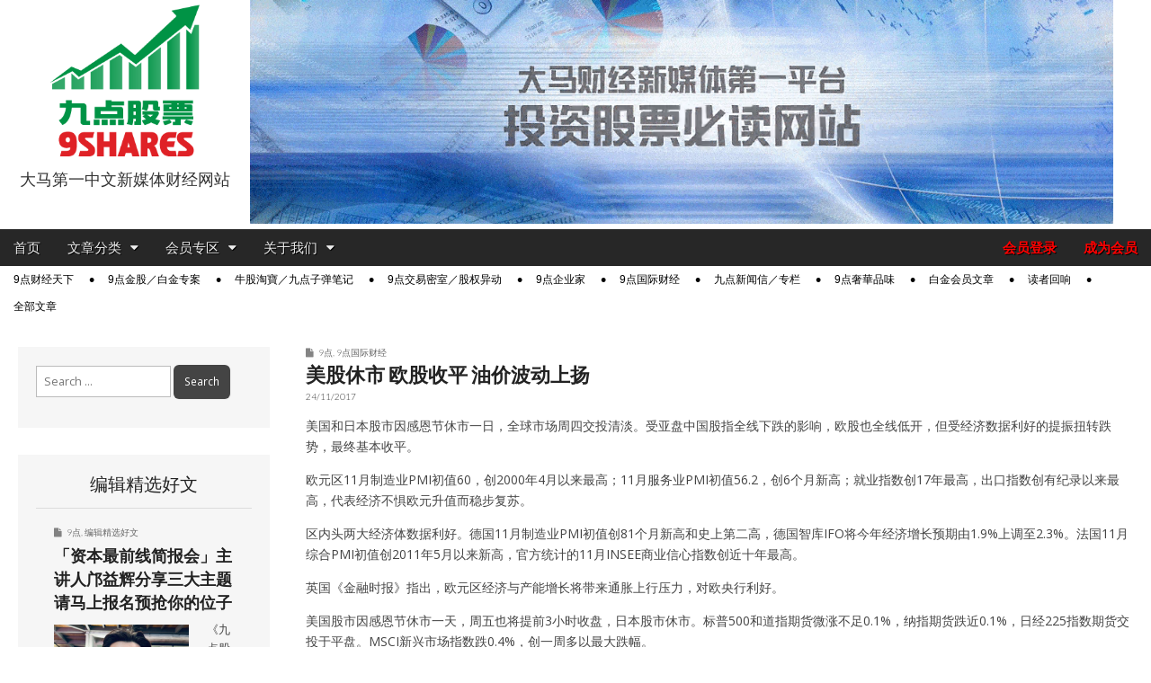

--- FILE ---
content_type: text/html; charset=UTF-8
request_url: https://9shares.my/%E7%BE%8E%E8%82%A1%E4%BC%91%E5%B8%82-%E6%AC%A7%E8%82%A1%E6%94%B6%E5%B9%B3-%E6%B2%B9%E4%BB%B7%E6%B3%A2%E5%8A%A8%E4%B8%8A%E6%89%AC/
body_size: 23257
content:
<!DOCTYPE html>
<html lang="en-US">
<head>
	
	<!-- Google tag (gtag.js) -->
	<script async src="https://www.googletagmanager.com/gtag/js?id=G-0CDGYZX7ZE"></script>
	<script>
		window.dataLayer = window.dataLayer || [];
		function gtag(){dataLayer.push(arguments);}
		gtag('js', new Date());

		gtag('config', 'G-0CDGYZX7ZE');
	</script>

	<meta charset="UTF-8">
	<meta name="viewport" content="width=device-width, initial-scale=1.0">
	<link rel="profile" href="http://gmpg.org/xfn/11">
	<link rel="pingback" href="https://9shares.my/xmlrpc.php">
	<meta name='robots' content='index, follow, max-image-preview:large, max-snippet:-1, max-video-preview:-1' />

	<!-- This site is optimized with the Yoast SEO plugin v26.6 - https://yoast.com/wordpress/plugins/seo/ -->
	<title>美股休市 欧股收平 油价波动上扬 - 9点股票</title>
	<link rel="canonical" href="https://9shares.my/美股休市-欧股收平-油价波动上扬/" />
	<meta property="og:locale" content="en_US" />
	<meta property="og:type" content="article" />
	<meta property="og:title" content="美股休市 欧股收平 油价波动上扬 - 9点股票" />
	<meta property="og:description" content="美国和日本股市因感恩节休市一日，全球市场周四交投清淡。受亚盘中国股指全线下跌的影响，欧股也全线低开，但受经济数据利好的提振扭转跌势，最终基本收平。  欧元区11月制造业PMI初值60，创2000年4月以来最高；11月服务业PMI初值56.2，创6个月新高；就业指数创17年最高，出口指数创有纪录以来最高，代表经济不惧欧元升值而稳步复苏。阅读详文 →" />
	<meta property="og:url" content="https://9shares.my/美股休市-欧股收平-油价波动上扬/" />
	<meta property="og:site_name" content="9点股票" />
	<meta property="article:published_time" content="2017-11-23T21:00:47+00:00" />
	<meta property="article:modified_time" content="2017-11-23T21:56:13+00:00" />
	<meta property="og:image" content="https://9shares.my/wp-content/uploads/2017/11/flowers-2199248_640.jpg" />
	<meta property="og:image:width" content="640" />
	<meta property="og:image:height" content="426" />
	<meta property="og:image:type" content="image/jpeg" />
	<meta name="author" content="編輯部" />
	<meta name="twitter:card" content="summary_large_image" />
	<meta name="twitter:label1" content="Written by" />
	<meta name="twitter:data1" content="編輯部" />
	<script type="application/ld+json" class="yoast-schema-graph">{"@context":"https://schema.org","@graph":[{"@type":"WebPage","@id":"https://9shares.my/%e7%be%8e%e8%82%a1%e4%bc%91%e5%b8%82-%e6%ac%a7%e8%82%a1%e6%94%b6%e5%b9%b3-%e6%b2%b9%e4%bb%b7%e6%b3%a2%e5%8a%a8%e4%b8%8a%e6%89%ac/","url":"https://9shares.my/%e7%be%8e%e8%82%a1%e4%bc%91%e5%b8%82-%e6%ac%a7%e8%82%a1%e6%94%b6%e5%b9%b3-%e6%b2%b9%e4%bb%b7%e6%b3%a2%e5%8a%a8%e4%b8%8a%e6%89%ac/","name":"美股休市 欧股收平 油价波动上扬 - 9点股票","isPartOf":{"@id":"https://9shares.my/#website"},"primaryImageOfPage":{"@id":"https://9shares.my/%e7%be%8e%e8%82%a1%e4%bc%91%e5%b8%82-%e6%ac%a7%e8%82%a1%e6%94%b6%e5%b9%b3-%e6%b2%b9%e4%bb%b7%e6%b3%a2%e5%8a%a8%e4%b8%8a%e6%89%ac/#primaryimage"},"image":{"@id":"https://9shares.my/%e7%be%8e%e8%82%a1%e4%bc%91%e5%b8%82-%e6%ac%a7%e8%82%a1%e6%94%b6%e5%b9%b3-%e6%b2%b9%e4%bb%b7%e6%b3%a2%e5%8a%a8%e4%b8%8a%e6%89%ac/#primaryimage"},"thumbnailUrl":"https://9shares.my/wp-content/uploads/2017/11/flowers-2199248_640.jpg","datePublished":"2017-11-23T21:00:47+00:00","dateModified":"2017-11-23T21:56:13+00:00","author":{"@id":"https://9shares.my/#/schema/person/fadede67d3fb20d09cadc81236b5e0b0"},"breadcrumb":{"@id":"https://9shares.my/%e7%be%8e%e8%82%a1%e4%bc%91%e5%b8%82-%e6%ac%a7%e8%82%a1%e6%94%b6%e5%b9%b3-%e6%b2%b9%e4%bb%b7%e6%b3%a2%e5%8a%a8%e4%b8%8a%e6%89%ac/#breadcrumb"},"inLanguage":"en-US","potentialAction":[{"@type":"ReadAction","target":["https://9shares.my/%e7%be%8e%e8%82%a1%e4%bc%91%e5%b8%82-%e6%ac%a7%e8%82%a1%e6%94%b6%e5%b9%b3-%e6%b2%b9%e4%bb%b7%e6%b3%a2%e5%8a%a8%e4%b8%8a%e6%89%ac/"]}]},{"@type":"ImageObject","inLanguage":"en-US","@id":"https://9shares.my/%e7%be%8e%e8%82%a1%e4%bc%91%e5%b8%82-%e6%ac%a7%e8%82%a1%e6%94%b6%e5%b9%b3-%e6%b2%b9%e4%bb%b7%e6%b3%a2%e5%8a%a8%e4%b8%8a%e6%89%ac/#primaryimage","url":"https://9shares.my/wp-content/uploads/2017/11/flowers-2199248_640.jpg","contentUrl":"https://9shares.my/wp-content/uploads/2017/11/flowers-2199248_640.jpg","width":640,"height":426},{"@type":"BreadcrumbList","@id":"https://9shares.my/%e7%be%8e%e8%82%a1%e4%bc%91%e5%b8%82-%e6%ac%a7%e8%82%a1%e6%94%b6%e5%b9%b3-%e6%b2%b9%e4%bb%b7%e6%b3%a2%e5%8a%a8%e4%b8%8a%e6%89%ac/#breadcrumb","itemListElement":[{"@type":"ListItem","position":1,"name":"Home","item":"https://9shares.my/"},{"@type":"ListItem","position":2,"name":"美股休市 欧股收平 油价波动上扬"}]},{"@type":"WebSite","@id":"https://9shares.my/#website","url":"https://9shares.my/","name":"9点股票","description":"大马第一中文新媒体财经网站","potentialAction":[{"@type":"SearchAction","target":{"@type":"EntryPoint","urlTemplate":"https://9shares.my/?s={search_term_string}"},"query-input":{"@type":"PropertyValueSpecification","valueRequired":true,"valueName":"search_term_string"}}],"inLanguage":"en-US"},{"@type":"Person","@id":"https://9shares.my/#/schema/person/fadede67d3fb20d09cadc81236b5e0b0","name":"編輯部","image":{"@type":"ImageObject","inLanguage":"en-US","@id":"https://9shares.my/#/schema/person/image/","url":"https://secure.gravatar.com/avatar/dd8caf41b65c8de035debc3c7325120002200d026d269dd343b8e22a2adbc442?s=96&d=mm&r=g","contentUrl":"https://secure.gravatar.com/avatar/dd8caf41b65c8de035debc3c7325120002200d026d269dd343b8e22a2adbc442?s=96&d=mm&r=g","caption":"編輯部"},"url":"https://9shares.my/author/lwk/"}]}</script>
	<!-- / Yoast SEO plugin. -->


<link rel='dns-prefetch' href='//www.google.com' />
<link rel='dns-prefetch' href='//fonts.googleapis.com' />
<link rel="alternate" type="application/rss+xml" title="9点股票 &raquo; Feed" href="https://9shares.my/feed/" />
<link rel="alternate" type="application/rss+xml" title="9点股票 &raquo; Comments Feed" href="https://9shares.my/comments/feed/" />
<link rel="alternate" title="oEmbed (JSON)" type="application/json+oembed" href="https://9shares.my/wp-json/oembed/1.0/embed?url=https%3A%2F%2F9shares.my%2F%25e7%25be%258e%25e8%2582%25a1%25e4%25bc%2591%25e5%25b8%2582-%25e6%25ac%25a7%25e8%2582%25a1%25e6%2594%25b6%25e5%25b9%25b3-%25e6%25b2%25b9%25e4%25bb%25b7%25e6%25b3%25a2%25e5%258a%25a8%25e4%25b8%258a%25e6%2589%25ac%2F" />
<link rel="alternate" title="oEmbed (XML)" type="text/xml+oembed" href="https://9shares.my/wp-json/oembed/1.0/embed?url=https%3A%2F%2F9shares.my%2F%25e7%25be%258e%25e8%2582%25a1%25e4%25bc%2591%25e5%25b8%2582-%25e6%25ac%25a7%25e8%2582%25a1%25e6%2594%25b6%25e5%25b9%25b3-%25e6%25b2%25b9%25e4%25bb%25b7%25e6%25b3%25a2%25e5%258a%25a8%25e4%25b8%258a%25e6%2589%25ac%2F&#038;format=xml" />
<style id='wp-img-auto-sizes-contain-inline-css' type='text/css'>
img:is([sizes=auto i],[sizes^="auto," i]){contain-intrinsic-size:3000px 1500px}
/*# sourceURL=wp-img-auto-sizes-contain-inline-css */
</style>
<style id='wp-emoji-styles-inline-css' type='text/css'>

	img.wp-smiley, img.emoji {
		display: inline !important;
		border: none !important;
		box-shadow: none !important;
		height: 1em !important;
		width: 1em !important;
		margin: 0 0.07em !important;
		vertical-align: -0.1em !important;
		background: none !important;
		padding: 0 !important;
	}
/*# sourceURL=wp-emoji-styles-inline-css */
</style>
<style id='wp-block-library-inline-css' type='text/css'>
:root{--wp-block-synced-color:#7a00df;--wp-block-synced-color--rgb:122,0,223;--wp-bound-block-color:var(--wp-block-synced-color);--wp-editor-canvas-background:#ddd;--wp-admin-theme-color:#007cba;--wp-admin-theme-color--rgb:0,124,186;--wp-admin-theme-color-darker-10:#006ba1;--wp-admin-theme-color-darker-10--rgb:0,107,160.5;--wp-admin-theme-color-darker-20:#005a87;--wp-admin-theme-color-darker-20--rgb:0,90,135;--wp-admin-border-width-focus:2px}@media (min-resolution:192dpi){:root{--wp-admin-border-width-focus:1.5px}}.wp-element-button{cursor:pointer}:root .has-very-light-gray-background-color{background-color:#eee}:root .has-very-dark-gray-background-color{background-color:#313131}:root .has-very-light-gray-color{color:#eee}:root .has-very-dark-gray-color{color:#313131}:root .has-vivid-green-cyan-to-vivid-cyan-blue-gradient-background{background:linear-gradient(135deg,#00d084,#0693e3)}:root .has-purple-crush-gradient-background{background:linear-gradient(135deg,#34e2e4,#4721fb 50%,#ab1dfe)}:root .has-hazy-dawn-gradient-background{background:linear-gradient(135deg,#faaca8,#dad0ec)}:root .has-subdued-olive-gradient-background{background:linear-gradient(135deg,#fafae1,#67a671)}:root .has-atomic-cream-gradient-background{background:linear-gradient(135deg,#fdd79a,#004a59)}:root .has-nightshade-gradient-background{background:linear-gradient(135deg,#330968,#31cdcf)}:root .has-midnight-gradient-background{background:linear-gradient(135deg,#020381,#2874fc)}:root{--wp--preset--font-size--normal:16px;--wp--preset--font-size--huge:42px}.has-regular-font-size{font-size:1em}.has-larger-font-size{font-size:2.625em}.has-normal-font-size{font-size:var(--wp--preset--font-size--normal)}.has-huge-font-size{font-size:var(--wp--preset--font-size--huge)}.has-text-align-center{text-align:center}.has-text-align-left{text-align:left}.has-text-align-right{text-align:right}.has-fit-text{white-space:nowrap!important}#end-resizable-editor-section{display:none}.aligncenter{clear:both}.items-justified-left{justify-content:flex-start}.items-justified-center{justify-content:center}.items-justified-right{justify-content:flex-end}.items-justified-space-between{justify-content:space-between}.screen-reader-text{border:0;clip-path:inset(50%);height:1px;margin:-1px;overflow:hidden;padding:0;position:absolute;width:1px;word-wrap:normal!important}.screen-reader-text:focus{background-color:#ddd;clip-path:none;color:#444;display:block;font-size:1em;height:auto;left:5px;line-height:normal;padding:15px 23px 14px;text-decoration:none;top:5px;width:auto;z-index:100000}html :where(.has-border-color){border-style:solid}html :where([style*=border-top-color]){border-top-style:solid}html :where([style*=border-right-color]){border-right-style:solid}html :where([style*=border-bottom-color]){border-bottom-style:solid}html :where([style*=border-left-color]){border-left-style:solid}html :where([style*=border-width]){border-style:solid}html :where([style*=border-top-width]){border-top-style:solid}html :where([style*=border-right-width]){border-right-style:solid}html :where([style*=border-bottom-width]){border-bottom-style:solid}html :where([style*=border-left-width]){border-left-style:solid}html :where(img[class*=wp-image-]){height:auto;max-width:100%}:where(figure){margin:0 0 1em}html :where(.is-position-sticky){--wp-admin--admin-bar--position-offset:var(--wp-admin--admin-bar--height,0px)}@media screen and (max-width:600px){html :where(.is-position-sticky){--wp-admin--admin-bar--position-offset:0px}}

/*# sourceURL=wp-block-library-inline-css */
</style><style id='global-styles-inline-css' type='text/css'>
:root{--wp--preset--aspect-ratio--square: 1;--wp--preset--aspect-ratio--4-3: 4/3;--wp--preset--aspect-ratio--3-4: 3/4;--wp--preset--aspect-ratio--3-2: 3/2;--wp--preset--aspect-ratio--2-3: 2/3;--wp--preset--aspect-ratio--16-9: 16/9;--wp--preset--aspect-ratio--9-16: 9/16;--wp--preset--color--black: #000000;--wp--preset--color--cyan-bluish-gray: #abb8c3;--wp--preset--color--white: #ffffff;--wp--preset--color--pale-pink: #f78da7;--wp--preset--color--vivid-red: #cf2e2e;--wp--preset--color--luminous-vivid-orange: #ff6900;--wp--preset--color--luminous-vivid-amber: #fcb900;--wp--preset--color--light-green-cyan: #7bdcb5;--wp--preset--color--vivid-green-cyan: #00d084;--wp--preset--color--pale-cyan-blue: #8ed1fc;--wp--preset--color--vivid-cyan-blue: #0693e3;--wp--preset--color--vivid-purple: #9b51e0;--wp--preset--gradient--vivid-cyan-blue-to-vivid-purple: linear-gradient(135deg,rgb(6,147,227) 0%,rgb(155,81,224) 100%);--wp--preset--gradient--light-green-cyan-to-vivid-green-cyan: linear-gradient(135deg,rgb(122,220,180) 0%,rgb(0,208,130) 100%);--wp--preset--gradient--luminous-vivid-amber-to-luminous-vivid-orange: linear-gradient(135deg,rgb(252,185,0) 0%,rgb(255,105,0) 100%);--wp--preset--gradient--luminous-vivid-orange-to-vivid-red: linear-gradient(135deg,rgb(255,105,0) 0%,rgb(207,46,46) 100%);--wp--preset--gradient--very-light-gray-to-cyan-bluish-gray: linear-gradient(135deg,rgb(238,238,238) 0%,rgb(169,184,195) 100%);--wp--preset--gradient--cool-to-warm-spectrum: linear-gradient(135deg,rgb(74,234,220) 0%,rgb(151,120,209) 20%,rgb(207,42,186) 40%,rgb(238,44,130) 60%,rgb(251,105,98) 80%,rgb(254,248,76) 100%);--wp--preset--gradient--blush-light-purple: linear-gradient(135deg,rgb(255,206,236) 0%,rgb(152,150,240) 100%);--wp--preset--gradient--blush-bordeaux: linear-gradient(135deg,rgb(254,205,165) 0%,rgb(254,45,45) 50%,rgb(107,0,62) 100%);--wp--preset--gradient--luminous-dusk: linear-gradient(135deg,rgb(255,203,112) 0%,rgb(199,81,192) 50%,rgb(65,88,208) 100%);--wp--preset--gradient--pale-ocean: linear-gradient(135deg,rgb(255,245,203) 0%,rgb(182,227,212) 50%,rgb(51,167,181) 100%);--wp--preset--gradient--electric-grass: linear-gradient(135deg,rgb(202,248,128) 0%,rgb(113,206,126) 100%);--wp--preset--gradient--midnight: linear-gradient(135deg,rgb(2,3,129) 0%,rgb(40,116,252) 100%);--wp--preset--font-size--small: 13px;--wp--preset--font-size--medium: 20px;--wp--preset--font-size--large: 36px;--wp--preset--font-size--x-large: 42px;--wp--preset--spacing--20: 0.44rem;--wp--preset--spacing--30: 0.67rem;--wp--preset--spacing--40: 1rem;--wp--preset--spacing--50: 1.5rem;--wp--preset--spacing--60: 2.25rem;--wp--preset--spacing--70: 3.38rem;--wp--preset--spacing--80: 5.06rem;--wp--preset--shadow--natural: 6px 6px 9px rgba(0, 0, 0, 0.2);--wp--preset--shadow--deep: 12px 12px 50px rgba(0, 0, 0, 0.4);--wp--preset--shadow--sharp: 6px 6px 0px rgba(0, 0, 0, 0.2);--wp--preset--shadow--outlined: 6px 6px 0px -3px rgb(255, 255, 255), 6px 6px rgb(0, 0, 0);--wp--preset--shadow--crisp: 6px 6px 0px rgb(0, 0, 0);}:where(.is-layout-flex){gap: 0.5em;}:where(.is-layout-grid){gap: 0.5em;}body .is-layout-flex{display: flex;}.is-layout-flex{flex-wrap: wrap;align-items: center;}.is-layout-flex > :is(*, div){margin: 0;}body .is-layout-grid{display: grid;}.is-layout-grid > :is(*, div){margin: 0;}:where(.wp-block-columns.is-layout-flex){gap: 2em;}:where(.wp-block-columns.is-layout-grid){gap: 2em;}:where(.wp-block-post-template.is-layout-flex){gap: 1.25em;}:where(.wp-block-post-template.is-layout-grid){gap: 1.25em;}.has-black-color{color: var(--wp--preset--color--black) !important;}.has-cyan-bluish-gray-color{color: var(--wp--preset--color--cyan-bluish-gray) !important;}.has-white-color{color: var(--wp--preset--color--white) !important;}.has-pale-pink-color{color: var(--wp--preset--color--pale-pink) !important;}.has-vivid-red-color{color: var(--wp--preset--color--vivid-red) !important;}.has-luminous-vivid-orange-color{color: var(--wp--preset--color--luminous-vivid-orange) !important;}.has-luminous-vivid-amber-color{color: var(--wp--preset--color--luminous-vivid-amber) !important;}.has-light-green-cyan-color{color: var(--wp--preset--color--light-green-cyan) !important;}.has-vivid-green-cyan-color{color: var(--wp--preset--color--vivid-green-cyan) !important;}.has-pale-cyan-blue-color{color: var(--wp--preset--color--pale-cyan-blue) !important;}.has-vivid-cyan-blue-color{color: var(--wp--preset--color--vivid-cyan-blue) !important;}.has-vivid-purple-color{color: var(--wp--preset--color--vivid-purple) !important;}.has-black-background-color{background-color: var(--wp--preset--color--black) !important;}.has-cyan-bluish-gray-background-color{background-color: var(--wp--preset--color--cyan-bluish-gray) !important;}.has-white-background-color{background-color: var(--wp--preset--color--white) !important;}.has-pale-pink-background-color{background-color: var(--wp--preset--color--pale-pink) !important;}.has-vivid-red-background-color{background-color: var(--wp--preset--color--vivid-red) !important;}.has-luminous-vivid-orange-background-color{background-color: var(--wp--preset--color--luminous-vivid-orange) !important;}.has-luminous-vivid-amber-background-color{background-color: var(--wp--preset--color--luminous-vivid-amber) !important;}.has-light-green-cyan-background-color{background-color: var(--wp--preset--color--light-green-cyan) !important;}.has-vivid-green-cyan-background-color{background-color: var(--wp--preset--color--vivid-green-cyan) !important;}.has-pale-cyan-blue-background-color{background-color: var(--wp--preset--color--pale-cyan-blue) !important;}.has-vivid-cyan-blue-background-color{background-color: var(--wp--preset--color--vivid-cyan-blue) !important;}.has-vivid-purple-background-color{background-color: var(--wp--preset--color--vivid-purple) !important;}.has-black-border-color{border-color: var(--wp--preset--color--black) !important;}.has-cyan-bluish-gray-border-color{border-color: var(--wp--preset--color--cyan-bluish-gray) !important;}.has-white-border-color{border-color: var(--wp--preset--color--white) !important;}.has-pale-pink-border-color{border-color: var(--wp--preset--color--pale-pink) !important;}.has-vivid-red-border-color{border-color: var(--wp--preset--color--vivid-red) !important;}.has-luminous-vivid-orange-border-color{border-color: var(--wp--preset--color--luminous-vivid-orange) !important;}.has-luminous-vivid-amber-border-color{border-color: var(--wp--preset--color--luminous-vivid-amber) !important;}.has-light-green-cyan-border-color{border-color: var(--wp--preset--color--light-green-cyan) !important;}.has-vivid-green-cyan-border-color{border-color: var(--wp--preset--color--vivid-green-cyan) !important;}.has-pale-cyan-blue-border-color{border-color: var(--wp--preset--color--pale-cyan-blue) !important;}.has-vivid-cyan-blue-border-color{border-color: var(--wp--preset--color--vivid-cyan-blue) !important;}.has-vivid-purple-border-color{border-color: var(--wp--preset--color--vivid-purple) !important;}.has-vivid-cyan-blue-to-vivid-purple-gradient-background{background: var(--wp--preset--gradient--vivid-cyan-blue-to-vivid-purple) !important;}.has-light-green-cyan-to-vivid-green-cyan-gradient-background{background: var(--wp--preset--gradient--light-green-cyan-to-vivid-green-cyan) !important;}.has-luminous-vivid-amber-to-luminous-vivid-orange-gradient-background{background: var(--wp--preset--gradient--luminous-vivid-amber-to-luminous-vivid-orange) !important;}.has-luminous-vivid-orange-to-vivid-red-gradient-background{background: var(--wp--preset--gradient--luminous-vivid-orange-to-vivid-red) !important;}.has-very-light-gray-to-cyan-bluish-gray-gradient-background{background: var(--wp--preset--gradient--very-light-gray-to-cyan-bluish-gray) !important;}.has-cool-to-warm-spectrum-gradient-background{background: var(--wp--preset--gradient--cool-to-warm-spectrum) !important;}.has-blush-light-purple-gradient-background{background: var(--wp--preset--gradient--blush-light-purple) !important;}.has-blush-bordeaux-gradient-background{background: var(--wp--preset--gradient--blush-bordeaux) !important;}.has-luminous-dusk-gradient-background{background: var(--wp--preset--gradient--luminous-dusk) !important;}.has-pale-ocean-gradient-background{background: var(--wp--preset--gradient--pale-ocean) !important;}.has-electric-grass-gradient-background{background: var(--wp--preset--gradient--electric-grass) !important;}.has-midnight-gradient-background{background: var(--wp--preset--gradient--midnight) !important;}.has-small-font-size{font-size: var(--wp--preset--font-size--small) !important;}.has-medium-font-size{font-size: var(--wp--preset--font-size--medium) !important;}.has-large-font-size{font-size: var(--wp--preset--font-size--large) !important;}.has-x-large-font-size{font-size: var(--wp--preset--font-size--x-large) !important;}
/*# sourceURL=global-styles-inline-css */
</style>

<style id='classic-theme-styles-inline-css' type='text/css'>
/*! This file is auto-generated */
.wp-block-button__link{color:#fff;background-color:#32373c;border-radius:9999px;box-shadow:none;text-decoration:none;padding:calc(.667em + 2px) calc(1.333em + 2px);font-size:1.125em}.wp-block-file__button{background:#32373c;color:#fff;text-decoration:none}
/*# sourceURL=/wp-includes/css/classic-themes.min.css */
</style>
<link rel="stylesheet" href="https://9shares.my/wp-content/cache/minify/89f1f.css" media="all" />








<link rel='stylesheet' id='google_fonts-css' href='//fonts.googleapis.com/css?family=Open+Sans%3A400%2C700%3A400%2C400italic%2C700%2C700italic%7CQuattrocento%7CLato%3A300%7CLato%3A900&#038;ver=6.9' type='text/css' media='all' />
<link rel="stylesheet" href="https://9shares.my/wp-content/cache/minify/796d5.css" media="all" />


<style id='heateor_sss_frontend_css-inline-css' type='text/css'>
.heateor_sss_button_instagram span.heateor_sss_svg,a.heateor_sss_instagram span.heateor_sss_svg{background:radial-gradient(circle at 30% 107%,#fdf497 0,#fdf497 5%,#fd5949 45%,#d6249f 60%,#285aeb 90%)}.heateor_sss_horizontal_sharing .heateor_sss_svg,.heateor_sss_standard_follow_icons_container .heateor_sss_svg{color:#fff;border-width:0px;border-style:solid;border-color:transparent}.heateor_sss_horizontal_sharing .heateorSssTCBackground{color:#666}.heateor_sss_horizontal_sharing span.heateor_sss_svg:hover,.heateor_sss_standard_follow_icons_container span.heateor_sss_svg:hover{border-color:transparent;}.heateor_sss_vertical_sharing span.heateor_sss_svg,.heateor_sss_floating_follow_icons_container span.heateor_sss_svg{color:#fff;border-width:0px;border-style:solid;border-color:transparent;}.heateor_sss_vertical_sharing .heateorSssTCBackground{color:#666;}.heateor_sss_vertical_sharing span.heateor_sss_svg:hover,.heateor_sss_floating_follow_icons_container span.heateor_sss_svg:hover{border-color:transparent;}@media screen and (max-width:783px) {.heateor_sss_vertical_sharing{display:none!important}}
/*# sourceURL=heateor_sss_frontend_css-inline-css */
</style>
<link rel="stylesheet" href="https://9shares.my/wp-content/cache/minify/a7f7e.css" media="all" />

<script type="text/javascript" src="https://9shares.my/wp-includes/js/dist/hooks.min.js?ver=dd5603f07f9220ed27f1" id="wp-hooks-js"></script>
<script type="text/javascript" id="say-what-js-js-extra">
/* <![CDATA[ */
var say_what_data = {"replacements":{"paid-memberships-pro|\u003Cstrong\u003E%s\u003C/strong\u003E now|":"\u003Cstrong\u003E%s\u003C/strong\u003E","paid-memberships-pro|Membership expires after %d %s.|":"\u4f1a\u5458\u7c4d\u6709\u6548\u671f\u4e3a %d %s","paid-memberships-pro|Month|":"\u4e2a\u6708","paid-memberships-pro|Months|":"\u4e2a\u6708","pmpro|Free|":"\u514d\u8d39","pmpro|Membership never expires.|":"-","pmpro-advanced-levels-shortcode|&larr; Return to Your Account|":"&larr; \u56de\u8fd4\u5230\u5e10\u53f7\u7ba1\u7406","pmpro-advanced-levels-shortcode|&larr; Return to Home|":"&larr; \u56de\u8fd4\u5230\u9996\u9875","paid-memberships-pro|You have selected the \u003Cstrong\u003E%s\u003C/strong\u003E membership level.|":"\u60a8\u9009\u62e9\u7684\u4f1a\u5458\u7c4d\u7b49\u7ea7\u4e3a\uff1a \u003Cstrong\u003E%s\u003C/strong\u003E","paid-memberships-pro|Membership Level|":"\u4f1a\u5458\u7c4d\u7b49\u7ea7","paid-memberships-pro|The price for membership is \u003Cstrong\u003E%s\u003C/strong\u003E now|":"\u60a8\u9009\u62e9\u7684\u4f1a\u5458\u7c4d\u7b49\u7ea7\u8d39\u7528\u4e3a\uff1a %s","paid-memberships-pro|Do you have a discount code?|":"\u60a8\u662f\u5426\u6301\u6709\u4f18\u60e0\u7801 (Discount code) ?","paid-memberships-pro|Click here to enter your discount code|":"\u70b9\u51fb\u6b64\u94fe\u63a5\u4ee5\u8f93\u5165\u4f18\u60e0\u7801  (D180)","paid-memberships-pro|Account Information|":"\u5e10\u53f7\u8d44\u6599","paid-memberships-pro|Already have an account?|":"\u5df2\u7ecf\u62e5\u6709\u4f1a\u5458\u5e10\u53f7\uff1f","paid-memberships-pro|Log in here|":"\u70b9\u51fb\u8fd9\u91cc\u767b\u5165","paid-memberships-pro|Username|":"\u7535\u90ae\u5730\u5740 (E-mail Address)","paid-memberships-pro|Password|":"\u5bc6\u7801 \uff08Password)","paid-memberships-pro|Confirm Password|":"\u786e\u8ba4\u5bc6\u7801 (Confirm Password)","paid-memberships-pro|E-mail Address|":"\u7535\u90ae\u5730\u5740 (E-mail Address)","paid-memberships-pro|Confirm E-mail Address|":"\u786e\u8ba4\u7535\u90ae\u5730\u5740 (Confirm E-mail Address)","nshares|Mobile No.|":"\u624b\u673a\u53f7\u7801","nshares|Your Favourite Stocks.|":"\u60a8\u611f\u5174\u8da3\u7684\u80a1\u7968","nshares|Your Favourite Stocks (in Bursa Stock Code / Company Code, e.g. AIRASIA 5099) so we can customize your contents. Separate multiple companies with comma.|":"\u60a8\u6709\u5174\u8da3\u8ffd\u8e2a\u7684\u80a1\u7968\u003Cbr\u003E\uff08\u53ef\u8f93\u5165\u516c\u53f8\u7801\u5982AIRASIA,\u6216stock code \u5982 5099\uff09\uff0c\u003Cbr\u003E\u53ef\u8f93\u5165\u591a\u53ea\u80a1\u7968\u3002\u003Cbr\u003E\u6211\u4eec\u4f1a\u6839\u636e\u60a8\u7684\u8f93\u5165\uff0c\u7535\u90ae\u76f8\u5173\u6587\u7ae0\u3002","pmpropbc|Choose Your Payment Method|":"\u9009\u62e9\u60a8\u7684\u4ed8\u6b3e\u65b9\u5f0f","pmpropbc|Pay with PayPal|":"\u4fe1\u7528\u5361\u4ed8\u6b3e (PayPal)","pmpropbc|Pay by Check|":"\u94f6\u884c\u8f6c\u8d26 / \u652f\u7968","paid-memberships-pro|Submit and Check Out|":"\u63d0\u4ea4\u5e76\u4ed8\u6b3e","paid-memberships-pro|Almost done. Review the membership information and pricing below then \u003Cstrong\u003Eclick the \"Complete Payment\" button\u003C/strong\u003E to finish your order.|":"\u8bf7\u786e\u8ba4\u4ee5\u4e0b\u4f1a\u5458\u8d44\u8baf\u4e0e\u6b3e\u9879\uff0c\u7136\u540e\u70b9\u51fb\u003Cstrong\u003E\u201c\u5b8c\u6210\u4ed8\u6b3e\u201d\u003C/strong\u003E\u4ee5\u52a0\u5165\u6210\u4e3a\u4f1a\u5458","paid-memberships-pro|Complete Payment|":"\u5b8c\u6210\u4ed8\u6b3e","paid-memberships-pro|Thank you for your membership to %s. Your %s membership is now active.|":"\u611f\u8c22\u4e0e\u6b22\u8fce\u60a8\u52a0\u5165\u003Cstrong\u003E%s\u003C/strong\u003E\u3002\u60a8\u7684\u4f1a\u5458\u5e10\u53f7\u73b0\u5728\u5df2\u7ecf\u5f00\u901a\u3002","paid-memberships-pro|Below are details about your membership account and a receipt for your initial membership invoice. A welcome email with a copy of your initial membership invoice has been sent to %s.|":"Below are details about your membership account and a receipt for your initial membership invoice. A welcome email with a copy of your initial membership invoice has been sent to %s.","paid-memberships-pro|Account|":"\u5e10\u53f7","paid-memberships-pro|Membership Expires|":"\u4f1a\u5458\u7c4d\u5230\u671f\u65e5\u671f","paid-memberships-pro|View Your Membership Account &rarr;|":"\u67e5\u770b\u60a8\u7684\u4f1a\u5458\u5e10\u53f7 &rarr;","paid-memberships-pro|Payment Method|":"\u4ed8\u6b3e\u65b9\u5f0f","paid-memberships-pro|Total Billed|":"\u6b3e\u9879\u603b\u6570","paid-memberships-pro|My Memberships|":"\u6211\u7684\u4f1a\u5458\u7c4d","paid-memberships-pro|Level|":"\u4f1a\u5458\u7b49\u7ea7","paid-memberships-pro|Billing|":"\u4ed8\u6b3e\u8d26\u5355","paid-memberships-pro|Expiration|":"\u5230\u671f","paid-memberships-pro|My Account|":"\u6211\u7684\u5e10\u53f7","paid-memberships-pro|Submit and Confirm|":"\u786e\u8ba4\u4e0e\u63d0\u4ea4","nshares|Upgrade Membership|":"\u4f1a\u5458\u7c4d\u5347\u7ea7","pmpropbc|\u003Cstrong\u003EMembership pending.\u003C/strong\u003E We are still waiting for payment of this invoice.|":"\u003Cstrong\u003E\u4f1a\u5458\u7c4d\u6b63\u5728\u5ba1\u6838\u4e2d\u3002\u003C/strong\u003E \u6211\u4eec\u6b63\u5728\u7b49\u5f85\u6b64\u5e10\u53f7\u7684\u4ed8\u6b3e\u8bc1\u660e\u3002","pmpropbc|\u003Cstrong\u003EImportant Notice:\u003C/strong\u003E We are still waiting for payment of this invoice.|":"\u003Cstrong\u003E\u91cd\u8981\u901a\u77e5\uff1a\u003C/strong\u003E \u6211\u4eec\u6b63\u5728\u7b49\u5f85\u6b64\u5e10\u53f7\u7684\u4ed8\u6b3e\u8bc1\u660e\u3002","pmpropbc|\u003Cstrong\u003EMembership pending.\u003C/strong\u003E We are still waiting for payment for \u003Ca href=\"%s\"\u003Eyour latest invoice\u003C/a\u003E.|":"\u003Cstrong\u003E\u4f1a\u5458\u7c4d\u6b63\u5728\u5ba1\u6838\u4e2d\u3002\u003C/strong\u003E \u6211\u4eec\u6b63\u5728\u7b49\u5f85\u003Ca href=\"%s\"\u003E\u6b64\u5e10\u5355\u003C/a\u003E\u7684\u4ed8\u6b3e\u8bc1\u660e\u3002","pmpropbc|\u003Cstrong\u003EImportant Notice:\u003C/strong\u003E We are still waiting for payment for \u003Ca href=\"%s\"\u003Eyour latest invoice\u003C/a\u003E.|":"\u003Cstrong\u003E\u91cd\u8981\u901a\u77e5\uff1a \u003C/strong\u003E \u6211\u4eec\u6b63\u5728\u7b49\u5f85\u003Ca href=\"%s\"\u003E\u6b64\u5e10\u5355\u003C/a\u003E\u7684\u4ed8\u6b3e\u8bc1\u660e\u3002","pmpropbc|Your payment is currently pending. You will gain access to this page once it is approved.|":"\u003Cstrong\u003E\u003Ci\u003E\u6211\u4eec\u5c1a\u5728\u5904\u7406\u60a8\u7684\u4ed8\u6b3e\u5ba1\u6838\u3002 \u5ba1\u6838\u5b8c\u6210\u540e\u60a8\u5c31\u53ef\u9605\u8bfb\u8be6\u6587\u3002\u003C/i\u003E\u003C/strong\u003E","paid-memberships-pro|Discount Code|":"\u4f18\u60e0\u7801 (Discount Code)","paid-memberships-pro|Apply|":"\u4f7f\u7528","paid-memberships-pro|The %s code has been applied to your order. |":"\u6210\u529f\u4f7f\u7528\u4f18\u60e0\u7801 %s","paid-memberships-pro|The \u003Cstrong\u003E%s\u003C/strong\u003E code has been applied to your order.|":"\u6210\u529f\u4f7f\u7528\u4f18\u60e0\u7801 \u003Cstrong\u003E%s\u003C/strong\u003E","paid-memberships-pro|Click here to change your discount code|":"\u70b9\u51fb\u8fd9\u91cc\u4ee5\u66f4\u6362\u4f18\u60e0\u7801","paid-memberships-pro|I agree to the %s|":"\u6211\u540c\u610f\u4e0e\u63a5\u53d7\u6b64 \u003Cstrong\u003E%s\u003C/strong\u003E","paid-memberships-pro|Your membership at %s will end soon|":"\u300a\u4e5d\u70b9\u80a1\u7968\u300b\u63d0\u9192: \u4f60\u7684\u767d\u91d1\u4f1a\u5458\u7c4d\u5c31\u5feb\u8981\u5230\u671f\uff0c\u63d0\u65e9\u66f4\u65b0\u4ee5\u4eab\u6709\u4f18\u60e0","paid-memberships-pro|Your membership at %s has ended|":"\u300a\u4e5d\u70b9\u80a1\u7968\u300b\u63d0\u9192: \u4f60\u7684\u767d\u91d1\u4f1a\u5458\u7c4d\u5df2\u7ecf\u903e\u671f\uff0c\u6b22\u8fce\u4f60\u91cd\u65b0\u8ba2\u9605","theme-my-login|Log In|":"\u767b\u5165","theme-my-login|Password|":"\u5bc6\u7801","theme-my-login|Remember Me|":"\u4fdd\u6301\u767b\u5165","theme-my-login|Username or E-mail|":"\u7528\u6237\u540d\u6216\u7535\u90ae\u5730\u5740 (Email)","theme-my-login|New password|":"\u65b0\u5bc6\u7801","theme-my-login|Enter your new password below.|":"\u8bf7\u8f93\u5165\u60a8\u7684\u65b0\u5bc6\u7801","default|Password strength unknown|password strength":"\u5bc6\u7801\u5b89\u5168\u6027\uff1a \u672a\u77e5","default|Very weak|password strength":"\u5bc6\u7801\u5b89\u5168\u6027\uff1a\u504f\u4f4e","default|Weak|password strength":"\u5bc6\u7801\u5b89\u5168\u6027\uff1a \u5f31","default|Medium|password strength":"\u5bc6\u7801\u5b89\u5168\u6027\uff1a \u4e2d\u7b49","default|Strong|password strength":"\u5bc6\u7801\u5b89\u5168\u6027\uff1a \u5f3a","default|Mismatch|password mismatch":"\u5bc6\u7801\u4e0d\u5339\u914d","default|Hint: The password should be at least twelve characters long. To make it stronger, use upper and lower case letters, numbers, and symbols like ! \" ? $ % ^ &amp; ).|":"\u5bc6\u7801\u5efa\u8bae\uff1a \u4e3a\u63d0\u9ad8\u5bc6\u7801\u5b89\u5168\u6027\uff0c\u6211\u4eec\u9f13\u52b1\u8fd0\u7528\u957f\u5ea6\u81f3\u5c1112\u5b57\u7b26\u7684\u5bc6\u7801\u3002 \u60a8\u53ef\u4f7f\u7528\u5927\u5c0f\u5199\u5b57\u6bcd\uff0c\u6570\u5b57\uff0c\u7b26\u53f7\uff08\u5982\uff1a! \" ? $ % ^\u7b49\uff09\u4ee5\u589e\u52a0\u5bc6\u7801\u5b89\u5168\u5f3a\u5ea6\u3002","theme-my-login|Reset Password|":"\u91cd\u8bbe\u5bc6\u7801","theme-my-login|Confirm use of weak password|":"\u786e\u5b9a\u4f7f\u7528\u5b89\u5168\u6027\u4f4e\u7684\u5bc6\u7801"}};
//# sourceURL=say-what-js-js-extra
/* ]]> */
</script>
<script type="text/javascript" src="https://9shares.my/wp-content/plugins/say-what/assets/build/frontend.js?ver=fd31684c45e4d85aeb4e" id="say-what-js-js"></script>
<script type="text/javascript" src="https://9shares.my/wp-includes/js/jquery/jquery.min.js?ver=3.7.1" id="jquery-core-js"></script>
<script type="text/javascript" src="https://9shares.my/wp-includes/js/jquery/jquery-migrate.min.js?ver=3.4.1" id="jquery-migrate-js"></script>
<script type="text/javascript" src="https://www.google.com/recaptcha/api.js?hl=en-US&amp;ver=6.9" id="recaptcha-js"></script>
<link rel="https://api.w.org/" href="https://9shares.my/wp-json/" /><link rel="alternate" title="JSON" type="application/json" href="https://9shares.my/wp-json/wp/v2/posts/2553" /><link rel="EditURI" type="application/rsd+xml" title="RSD" href="https://9shares.my/xmlrpc.php?rsd" />
<meta name="generator" content="WordPress 6.9" />
<link rel='shortlink' href='https://9shares.my/?p=2553' />
<style id="pmpro_colors">:root {
	--pmpro--color--base: #ffffff;
	--pmpro--color--contrast: #222222;
	--pmpro--color--accent: #0c3d54;
	--pmpro--color--accent--variation: hsl( 199,75%,28.5% );
	--pmpro--color--border--variation: hsl( 0,0%,91% );
}</style><style>
body { color: #444444; font-family: Open Sans, sans-serif; font-weight: normal; font-size: 14px; }
#page { background-color: #ffffff; }
h1, h2, h3, h4, h5, h6, h1 a, h2 a, h3 a, h4 a, h5 a, h6 a { color: #222222; font-family: Lato, serif; font-weight: normal; }
#site-title a,#site-description{ color:#333 !important }
#site-title a { font-family: Quattrocento, serif; font-weight: normal; font-size: 48px; }
#site-description { font-family: Lato;  font-weight: 300; font-size: 18px; }
#site-navigation, #site-sub-navigation { font-family: PT Sans, sans-serif; font-weight: normal; }
#site-navigation { font-size: 15px; background-color: #272727; }
#site-navigation li:hover, #site-navigation ul ul { background-color: #111111; }
#site-navigation li a { color: #eeeeee; }
#site-navigation li a:hover { color: #eeeeee; }
#site-sub-navigation { font-size: 12px; }
a, .entry-meta a, .format-link .entry-title a { color: #0089C4; }
a:hover, .entry-meta a:hover, .format-link .entry-title a:hover { color: #222222; }
.more-link, #posts-pagination a, input[type="submit"], .comment-reply-link, .more-link:hover, #posts-pagination a:hover, input[type="submit"]:hover, .comment-reply-link:hover { color: #ffffff; background-color: #444444; }
.widget { background-color: #f6f6f6; }
.entry-title, .entry-title a { font-family: Lato, sans-serif;  font-weight: 900; font-size: 22px; }
.entry-meta, .entry-meta a { font-family: Lato;  font-weight: 300; font-size: 10px; }
.post-category, .post-category a, .post-format, .post-format a { font-family: Lato;  font-weight: 300; font-size: 10px; }
</style>
	<style type="text/css" id="custom-background-css">
body.custom-background { background-image: url("https://9shares.my/wp-content/themes/magazine-premium/library/images/solid.png"); background-position: left top; background-size: auto; background-repeat: repeat; background-attachment: scroll; }
</style>
	<link rel="icon" href="https://9shares.my/wp-content/uploads/2018/08/cropped-logo-9Shares-FINAL-Q-copy-32x32.jpg" sizes="32x32" />
<link rel="icon" href="https://9shares.my/wp-content/uploads/2018/08/cropped-logo-9Shares-FINAL-Q-copy-192x192.jpg" sizes="192x192" />
<link rel="apple-touch-icon" href="https://9shares.my/wp-content/uploads/2018/08/cropped-logo-9Shares-FINAL-Q-copy-180x180.jpg" />
<meta name="msapplication-TileImage" content="https://9shares.my/wp-content/uploads/2018/08/cropped-logo-9Shares-FINAL-Q-copy-270x270.jpg" />
		<style type="text/css" id="wp-custom-css">
			/*
You can add your own CSS here.

Click the help icon above to learn more.
*/

.title-logo-wrapper {
	max-width:25%;
	text-align: center;
}

#site-logo {
	padding-top: 5px;
}

#site-logo > img {
	max-width:100%;
}

#header-img {
	display: inline;
	max-width: 70%;
}

p.copyright span.fr {
	display: none;
}

#upper-section-2 div.row article header h2.entry-title a,
#upper-section-3 div.row article header h2.entry-title a,
#upper-section-4 div.row article header h2.entry-title a,
#lower-section-1 div.row article header h2.entry-title a,
#lower-section-2 div.row article header h2.entry-title a,
#lower-section-3 div.row article header h2.entry-title a {
	font-size: 75%;
}

@media (min-width: 768px) {
	.tml-login .tml-submit-wrap {
		text-align: left;
	}
}


@media (max-width: 768px) {
	#site-logo > img {
		max-width:125px;
	}

	.title-logo-wrapper {
		width: 100%;
		max-width:100%;
		text-align: center;
	}
	#header-img {
		max-width: 100%;
		margin-left: auto;
		margin-right: auto;
	}
}

@media (max-width: 1280px) {
	#site-logo > img {
		max-width: 70%;
	}
}
		</style>
		</head>

<body class="pmpro-variation_1 wp-singular post-template-default single single-post postid-2553 single-format-standard custom-background wp-theme-magazine-premium wp-child-theme-magazine-premium-child pmpro-body-has-access">
	<div id="page" class="grid wfull">
		<header id="header" class="row" role="banner">
			<div class="c12">
				<div id="mobile-menu">
					<a href="#" class="left-menu"><i class="fa fa-reorder"></i></a>
					
											<a class="link" href="https://9shares.my/login">登录</a>
						<a class="link" href='https://9shares.my/membership-account/membership-levels/'>注册</a>
											
						<a href="#"><i class="fa fa-search"></i></a>
				</div>
				<div id="drop-down-search"><form role="search" method="get" class="search-form" action="https://9shares.my/">
				<label>
					<span class="screen-reader-text">Search for:</span>
					<input type="search" class="search-field" placeholder="Search &hellip;" value="" name="s" />
				</label>
				<input type="submit" class="search-submit" value="Search" />
			</form></div>

								<div class="title-logo-wrapper fl">
											<a href="https://9shares.my" title="9点股票" id="site-logo"  rel="home"><img src="https://9shares.my/wp-content/uploads/2017/08/logo-9Shares-FINAL-Q.png" alt="9点股票" /></a>
										<div id="title-wrapper">
						<div id="site-title" class="remove"><a href="https://9shares.my" title="9点股票" rel="home">9点股票</a></div>
						<div id="site-description">大马第一中文新媒体财经网站</div>					</div>
				</div>
									
				<video autoplay loop="loop" muted playsinline style="">
					<source src="https://9shares.my/wp-content/themes/magazine-premium-child/img/banner.webm" type="video/webm">
					<source src="https://9shares.my/wp-content/themes/magazine-premium-child/img/banner.mp4" type="video/mp4">
				</video>
					
				<div id="nav-wrapper">
					<div class="nav-content">
						<nav id="site-navigation" class="menus clearfix" role="navigation">
							<div class="screen-reader-text">Main menu</div>
							<a class="screen-reader-text" href="#primary" title="Skip to content">Skip to content</a>
							<div id="main-menu" class="menu-main-menu-container"><ul id="menu-main-menu" class="menu"><li id="menu-item-100" class="menu-item menu-item-type-custom menu-item-object-custom menu-item-home menu-item-100"><a href="https://9shares.my">首页</a>
<li id="menu-item-101" class="menu-item menu-item-type-custom menu-item-object-custom menu-item-home menu-item-has-children sub-menu-parent menu-item-101"><a href="http://9shares.my/#">文章分类</a>
<ul class="sub-menu">
	<li id="menu-item-104" class="menu-item menu-item-type-taxonomy menu-item-object-category menu-item-104"><a href="https://9shares.my/category/%e5%85%a8%e9%83%a8%e6%96%87%e7%ab%a0/9%e7%82%b9%e8%b4%a2%e7%bb%8f%e5%a4%a9%e4%b8%8b/">9点财经天下</a>
	<li id="menu-item-107" class="menu-item menu-item-type-taxonomy menu-item-object-category menu-item-107"><a href="https://9shares.my/category/%e5%85%a8%e9%83%a8%e6%96%87%e7%ab%a0/9%e7%82%b9%e9%87%91%e8%82%a1%ef%bc%8f%e7%99%bd%e9%87%91%e4%b8%93%e6%a1%88/">9点金股／白金专案</a>
	<li id="menu-item-5412" class="menu-item menu-item-type-taxonomy menu-item-object-category menu-item-5412"><a href="https://9shares.my/category/%e5%85%a8%e9%83%a8%e6%96%87%e7%ab%a0/%e7%89%9b%e8%82%a1%e6%b7%98%e5%af%b6%ef%bc%8f%e4%b9%9d%e7%82%b9%e5%ad%90%e5%bc%b9%e7%ac%94%e8%ae%b0/">牛股淘寶／九点子弹笔记</a>
	<li id="menu-item-5571" class="menu-item menu-item-type-taxonomy menu-item-object-category menu-item-5571"><a href="https://9shares.my/category/%e5%85%a8%e9%83%a8%e6%96%87%e7%ab%a0/%e4%b8%80%e8%82%a1%e4%b8%80%e8%a7%82%e7%82%b9%ef%bc%8f%e6%9d%bf%e5%9d%97%e8%bf%bd%e8%b8%aa/">一股一观点／板块追踪</a>
	<li id="menu-item-106" class="menu-item menu-item-type-taxonomy menu-item-object-category menu-item-106"><a href="https://9shares.my/category/%e5%85%a8%e9%83%a8%e6%96%87%e7%ab%a0/9%e7%82%b9%e4%ba%a4%e6%98%93%e5%af%86%e5%ae%a4%ef%bc%8f%e8%82%a1%e6%9d%83%e5%bc%82%e5%8a%a8/">9点交易密室／股权异动</a>
	<li id="menu-item-102" class="menu-item menu-item-type-taxonomy menu-item-object-category menu-item-102"><a href="https://9shares.my/category/%e5%85%a8%e9%83%a8%e6%96%87%e7%ab%a0/9%e7%82%b9%e4%bc%81%e4%b8%9a%e5%ae%b6/">9点企业家</a>
	<li id="menu-item-103" class="menu-item menu-item-type-taxonomy menu-item-object-category current-post-ancestor current-menu-parent current-post-parent menu-item-103"><a href="https://9shares.my/category/%e5%85%a8%e9%83%a8%e6%96%87%e7%ab%a0/9%e7%82%b9%e5%9b%bd%e9%99%85%e8%b4%a2%e7%bb%8f/">9点国际财经</a>
	<li id="menu-item-22111" class="menu-item menu-item-type-taxonomy menu-item-object-category menu-item-22111"><a href="https://9shares.my/category/%e5%85%a8%e9%83%a8%e6%96%87%e7%ab%a0/%e4%b9%9d%e7%82%b9%e6%96%b0%e9%97%bb%e4%bf%a1%ef%bc%8f%e4%b8%93%e6%a0%8f/">九点新闻信／专栏</a>
	<li id="menu-item-5413" class="menu-item menu-item-type-taxonomy menu-item-object-category menu-item-5413"><a href="https://9shares.my/category/%e5%85%a8%e9%83%a8%e6%96%87%e7%ab%a0/%e6%88%bf%e4%ba%a7%e6%8a%95%e8%b5%84/">房产投资</a>
	<li id="menu-item-18482" class="menu-item menu-item-type-taxonomy menu-item-object-category menu-item-18482"><a href="https://9shares.my/category/%e5%85%a8%e9%83%a8%e6%96%87%e7%ab%a0/9%e7%82%b9%e5%a5%a2%e8%8f%af%e5%93%81%e5%91%b3/">9点奢華品味</a>
	<li id="menu-item-1208" class="menu-item menu-item-type-taxonomy menu-item-object-category menu-item-1208"><a href="https://9shares.my/category/%e5%85%a8%e9%83%a8%e6%96%87%e7%ab%a0/%e7%bc%96%e8%be%91%e7%b2%be%e9%80%89%e5%a5%bd%e6%96%87/">编辑精选好文</a>
	<li id="menu-item-1412" class="menu-item menu-item-type-taxonomy menu-item-object-category menu-item-1412"><a href="https://9shares.my/category/%e5%85%a8%e9%83%a8%e6%96%87%e7%ab%a0/%e7%99%bd%e9%87%91%e4%bc%9a%e5%91%98%e6%96%87%e7%ab%a0/">白金会员文章</a>
	<li id="menu-item-486" class="menu-item menu-item-type-custom menu-item-object-custom menu-item-486"><a href="https://9shares.my/category/全部文章/">全部文章</a>
</ul>

<li id="menu-item-109" class="menu-item menu-item-type-post_type menu-item-object-page menu-item-has-children sub-menu-parent menu-item-109"><a href="https://9shares.my/%e4%bc%9a%e5%91%98%e6%b3%a8%e5%86%8c/">会员专区</a>
<ul class="sub-menu">
	<li id="menu-item-1411" class="menu-item menu-item-type-taxonomy menu-item-object-category menu-item-1411"><a href="https://9shares.my/category/%e5%85%a8%e9%83%a8%e6%96%87%e7%ab%a0/%e7%99%bd%e9%87%91%e4%bc%9a%e5%91%98%e6%96%87%e7%ab%a0/">白金会员文章</a>
	<li id="menu-item-239" class="menu-item menu-item-type-post_type menu-item-object-page menu-item-239"><a href="https://9shares.my/%e4%bb%98%e8%b4%b9%e4%bc%9a%e5%91%98/">白金会员特权</a>
	<li id="menu-item-543" class="menu-item menu-item-type-post_type menu-item-object-page menu-item-543"><a href="https://9shares.my/onlinetransfer/">银行转账说明</a>
</ul>

<li id="menu-item-211" class="menu-item menu-item-type-custom menu-item-object-custom menu-item-home menu-item-has-children sub-menu-parent menu-item-211"><a href="http://9shares.my">关于我们</a>
<ul class="sub-menu">
	<li id="menu-item-112" class="menu-item menu-item-type-post_type menu-item-object-page menu-item-112"><a href="https://9shares.my/%e8%83%8c%e6%99%af/">背景</a>
	<li id="menu-item-915" class="menu-item menu-item-type-post_type menu-item-object-page menu-item-915"><a href="https://9shares.my/%e5%ae%97%e6%97%a8%e4%b8%8e%e4%bd%bf%e5%91%bd/">宗旨与使命</a>
	<li id="menu-item-111" class="menu-item menu-item-type-post_type menu-item-object-page menu-item-111"><a href="https://9shares.my/%e7%89%b9%e8%89%b2%e4%b8%8e%e5%ae%9a%e4%bd%8d/">特色与定位</a>
	<li id="menu-item-221" class="menu-item menu-item-type-taxonomy menu-item-object-category menu-item-221"><a href="https://9shares.my/category/%e5%85%a8%e9%83%a8%e6%96%87%e7%ab%a0/%e8%af%bb%e8%80%85%e5%9b%9e%e5%93%8d/">读者回响</a>
	<li id="menu-item-20462" class="menu-item menu-item-type-post_type menu-item-object-page menu-item-20462"><a href="https://9shares.my/app/">手机 APP 下载</a>
	<li id="menu-item-108" class="menu-item menu-item-type-post_type menu-item-object-page menu-item-108"><a href="https://9shares.my/%e8%81%94%e7%bb%9c%e6%88%91%e4%bb%ac/">联络我们</a>
</ul>

<li id="menu-item-263" class="nmr-logged-out menu-item menu-item-type-custom menu-item-object-custom menu-item-263"><a href="https://9shares.my/membership-account/membership-levels/">成为会员</a>
<li id="menu-item-262" class="nmr-logged-out menu-item menu-item-type-post_type menu-item-object-page menu-item-262"><a href="https://9shares.my/login/">会员登录</a>
</ul></div>
													</nav><!-- #site-navigation -->

												<nav id="site-sub-navigation" class="menus" role="navigation">
							<div class="screen-reader-text">Sub menu</div>
							<div class="menu-secondary-menu-container"><ul id="menu-secondary-menu" class="secondary-menu"><li id="menu-item-223" class="menu-item menu-item-type-taxonomy menu-item-object-category menu-item-223"><a href="https://9shares.my/category/%e5%85%a8%e9%83%a8%e6%96%87%e7%ab%a0/9%e7%82%b9%e8%b4%a2%e7%bb%8f%e5%a4%a9%e4%b8%8b/">9点财经天下</a>
<li id="menu-item-224" class="menu-item menu-item-type-taxonomy menu-item-object-category menu-item-224"><a href="https://9shares.my/category/%e5%85%a8%e9%83%a8%e6%96%87%e7%ab%a0/9%e7%82%b9%e9%87%91%e8%82%a1%ef%bc%8f%e7%99%bd%e9%87%91%e4%b8%93%e6%a1%88/">9点金股／白金专案</a>
<li id="menu-item-5415" class="menu-item menu-item-type-taxonomy menu-item-object-category menu-item-5415"><a href="https://9shares.my/category/%e5%85%a8%e9%83%a8%e6%96%87%e7%ab%a0/%e7%89%9b%e8%82%a1%e6%b7%98%e5%af%b6%ef%bc%8f%e4%b9%9d%e7%82%b9%e5%ad%90%e5%bc%b9%e7%ac%94%e8%ae%b0/">牛股淘寶／九点子弹笔记</a>
<li id="menu-item-227" class="menu-item menu-item-type-taxonomy menu-item-object-category menu-item-227"><a href="https://9shares.my/category/%e5%85%a8%e9%83%a8%e6%96%87%e7%ab%a0/9%e7%82%b9%e4%ba%a4%e6%98%93%e5%af%86%e5%ae%a4%ef%bc%8f%e8%82%a1%e6%9d%83%e5%bc%82%e5%8a%a8/">9点交易密室／股权异动</a>
<li id="menu-item-226" class="menu-item menu-item-type-taxonomy menu-item-object-category menu-item-226"><a href="https://9shares.my/category/%e5%85%a8%e9%83%a8%e6%96%87%e7%ab%a0/9%e7%82%b9%e4%bc%81%e4%b8%9a%e5%ae%b6/">9点企业家</a>
<li id="menu-item-228" class="menu-item menu-item-type-taxonomy menu-item-object-category current-post-ancestor current-menu-parent current-post-parent menu-item-228"><a href="https://9shares.my/category/%e5%85%a8%e9%83%a8%e6%96%87%e7%ab%a0/9%e7%82%b9%e5%9b%bd%e9%99%85%e8%b4%a2%e7%bb%8f/">9点国际财经</a>
<li id="menu-item-22112" class="menu-item menu-item-type-taxonomy menu-item-object-category menu-item-22112"><a href="https://9shares.my/category/%e5%85%a8%e9%83%a8%e6%96%87%e7%ab%a0/%e4%b9%9d%e7%82%b9%e6%96%b0%e9%97%bb%e4%bf%a1%ef%bc%8f%e4%b8%93%e6%a0%8f/">九点新闻信／专栏</a>
<li id="menu-item-25108" class="menu-item menu-item-type-taxonomy menu-item-object-category menu-item-25108"><a href="https://9shares.my/category/%e5%85%a8%e9%83%a8%e6%96%87%e7%ab%a0/9%e7%82%b9%e5%a5%a2%e8%8f%af%e5%93%81%e5%91%b3/">9点奢華品味</a>
<li id="menu-item-1413" class="menu-item menu-item-type-taxonomy menu-item-object-category menu-item-1413"><a href="https://9shares.my/category/%e5%85%a8%e9%83%a8%e6%96%87%e7%ab%a0/%e7%99%bd%e9%87%91%e4%bc%9a%e5%91%98%e6%96%87%e7%ab%a0/">白金会员文章</a>
<li id="menu-item-918" class="menu-item menu-item-type-taxonomy menu-item-object-category menu-item-918"><a href="https://9shares.my/category/%e5%85%a8%e9%83%a8%e6%96%87%e7%ab%a0/%e8%af%bb%e8%80%85%e5%9b%9e%e5%93%8d/">读者回响</a>
<li id="menu-item-24436" class="menu-item menu-item-type-taxonomy menu-item-object-category current-post-ancestor menu-item-24436"><a href="https://9shares.my/category/%e5%85%a8%e9%83%a8%e6%96%87%e7%ab%a0/">全部文章</a>
</ul></div>						</nav><!-- #site-sub-navigation -->
											</div>
				</div>

			</div><!-- .c12 -->

		</header><!-- #header .row -->

		<div id="main">
			<div class="row">
	<div id="primary" class="c9 fr" role="main">
			<article id="post-2553" class="post-2553 post type-post status-publish format-standard has-post-thumbnail hentry category-20 category-8 pmpro-has-access">
	    <header>
		<h3 class="post-category"><i class="fa fa-file"></i><a href="https://9shares.my/category/%e5%85%a8%e9%83%a8%e6%96%87%e7%ab%a0/9%e7%82%b9/" rel="category tag">9点</a>, <a href="https://9shares.my/category/%e5%85%a8%e9%83%a8%e6%96%87%e7%ab%a0/9%e7%82%b9%e5%9b%bd%e9%99%85%e8%b4%a2%e7%bb%8f/" rel="category tag">9点国际财经</a></h3>
		<h1 class="entry-title">美股休市 欧股收平 油价波动上扬</h1>
		<h2 class="entry-meta">
		<time class="published updated" datetime="2017-11-24">24/11/2017</time>	</h2>
	</header>
	    <div class="entry-content">
			
		    <p>美国和日本股市因感恩节休市一日，全球市场周四交投清淡。受亚盘中国股指全线下跌的影响，欧股也全线低开，但受经济数据利好的提振扭转跌势，最终基本收平。</p>
<p>欧元区11月制造业PMI初值60，创2000年4月以来最高；11月服务业PMI初值56.2，创6个月新高；就业指数创17年最高，出口指数创有纪录以来最高，代表经济不惧欧元升值而稳步复苏。</p>
<p>区内头两大经济体数据利好。德国11月制造业PMI初值创81个月新高和史上第二高，德国智库IFO将今年经济增长预期由1.9%上调至2.3%。法国11月综合PMI初值创2011年5月以来新高，官方统计的11月INSEE商业信心指数创近十年最高。</p>
<p>英国《金融时报》指出，欧元区经济与产能增长将带来通胀上行压力，对欧央行利好。</p>
<p>美国股市因感恩节休市一天，周五也将提前3小时收盘，日本股市休市。标普500和道指期货微涨不足0.1%，纳指期货跌近0.1%，日经225指数期货交投于平盘。MSCI新兴市场指数跌0.4%，创一周多以最大跌幅。</p>
	    </div><!-- .entry-content -->

	        <footer class="entry">
			</footer><!-- .entry -->
		</article><!-- #post-2553 -->
			<nav id="posts-pagination">
				<h3 class="screen-reader-text">Post navigation</h3>
				<div class="previous fl"><a href="https://9shares.my/aax%e9%9a%be%e9%80%83%ef%bc%82%e8%8b%a6%e5%91%bd%e8%82%a1%ef%bc%82%e5%ae%bf%e5%91%bd%ef%bc%9f-%e7%ac%ac%e4%b8%89%e5%ad%a3%e5%86%8d%e9%99%b7%e4%ba%8f%e6%8d%9f%e7%aa%98%e5%a2%83-%e5%87%80%e4%ba%8f4330/" rel="prev">&larr; AAX难逃＂苦命股＂宿命？ 第三季再陷亏损窘境 净亏4330万令吉</a></div>
				<div class="next fr"><a href="https://9shares.my/%e6%8a%95%e8%b5%84%e5%8a%9f%e5%ae%88%e9%81%93-%e9%a6%96%e9%87%8d%e8%b5%84%e6%9c%ac/" rel="next">投资功守道 首重资本 &rarr;</a></div>
			</nav><!-- #posts-pagination -->

			
<div id="comments" class="comments-area">

	
	
	
</div><!-- #comments .comments-area -->
			</div><!-- #primary -->

	<div id="secondary" class="c3" role="complementary">
		<aside id="search-2" class="widget widget_search"><form role="search" method="get" class="search-form" action="https://9shares.my/">
				<label>
					<span class="screen-reader-text">Search for:</span>
					<input type="search" class="search-field" placeholder="Search &hellip;" value="" name="s" />
				</label>
				<input type="submit" class="search-submit" value="Search" />
			</form></aside><aside id="mp_testimonials_posts-3" class="widget widget_mp_testimonials_posts"><h3 class="widget-title">编辑精选好文</h3>	<article id="post-71747" class="c12 post-71747 post type-post status-publish format-standard has-post-thumbnail hentry category-20 category-44 pmpro-has-access">
	    <header>
		<h3 class="post-category"><i class="fa fa-file"></i><a href="https://9shares.my/category/%e5%85%a8%e9%83%a8%e6%96%87%e7%ab%a0/9%e7%82%b9/" rel="category tag">9点</a>, <a href="https://9shares.my/category/%e5%85%a8%e9%83%a8%e6%96%87%e7%ab%a0/%e7%bc%96%e8%be%91%e7%b2%be%e9%80%89%e5%a5%bd%e6%96%87/" rel="category tag">编辑精选好文</a></h3>
		<h2 class="entry-title"><a href="https://9shares.my/%e3%80%8c%e8%b5%84%e6%9c%ac%e6%9c%80%e5%89%8d%e7%ba%bf%e7%ae%80%e6%8a%a5%e4%bc%9a%e3%80%8d%e4%b8%bb%e8%ae%b2%e4%ba%ba%e9%82%9d%e7%9b%8a%e8%be%89%e5%88%86%e4%ba%ab%e4%b8%89%e5%a4%a7%e4%b8%bb%e9%a2%98/" rel="bookmark">「资本最前线简报会」主讲人邝益辉分享三大主题 请马上报名预抢你的位子</a></h2>
		<h2 class="entry-meta">
			</h2>
	</header>
	    <div class="entry-content">
		    <a href="https://9shares.my/%e3%80%8c%e8%b5%84%e6%9c%ac%e6%9c%80%e5%89%8d%e7%ba%bf%e7%ae%80%e6%8a%a5%e4%bc%9a%e3%80%8d%e4%b8%bb%e8%ae%b2%e4%ba%ba%e9%82%9d%e7%9b%8a%e8%be%89%e5%88%86%e4%ba%ab%e4%b8%89%e5%a4%a7%e4%b8%bb%e9%a2%98/"><img width="150" height="150" src="//9shares.my/wp-content/plugins/a3-lazy-load/assets/images/lazy_placeholder.gif" data-lazy-type="image" data-src="https://9shares.my/wp-content/uploads/2026/01/image-23-150x150.png" class="lazy lazy-hidden alignleft wp-post-image" alt="" decoding="async" loading="lazy" srcset="" data-srcset="https://9shares.my/wp-content/uploads/2026/01/image-23-150x150.png 150w, https://9shares.my/wp-content/uploads/2026/01/image-23-300x300.png 300w, https://9shares.my/wp-content/uploads/2026/01/image-23-560x560.png 560w, https://9shares.my/wp-content/uploads/2026/01/image-23-260x260.png 260w, https://9shares.my/wp-content/uploads/2026/01/image-23-160x160.png 160w, https://9shares.my/wp-content/uploads/2026/01/image-23.png 640w" sizes="auto, (max-width: 150px) 100vw, 150px" /><noscript><img width="150" height="150" src="//9shares.my/wp-content/plugins/a3-lazy-load/assets/images/lazy_placeholder.gif" data-lazy-type="image" data-src="https://9shares.my/wp-content/uploads/2026/01/image-23-150x150.png" class="lazy lazy-hidden alignleft wp-post-image" alt="" decoding="async" loading="lazy" srcset="" data-srcset="https://9shares.my/wp-content/uploads/2026/01/image-23-150x150.png 150w, https://9shares.my/wp-content/uploads/2026/01/image-23-300x300.png 300w, https://9shares.my/wp-content/uploads/2026/01/image-23-560x560.png 560w, https://9shares.my/wp-content/uploads/2026/01/image-23-260x260.png 260w, https://9shares.my/wp-content/uploads/2026/01/image-23-160x160.png 160w, https://9shares.my/wp-content/uploads/2026/01/image-23.png 640w" sizes="auto, (max-width: 150px) 100vw, 150px" /><noscript><img width="150" height="150" src="https://9shares.my/wp-content/uploads/2026/01/image-23-150x150.png" class="alignleft wp-post-image" alt="" decoding="async" loading="lazy" srcset="https://9shares.my/wp-content/uploads/2026/01/image-23-150x150.png 150w, https://9shares.my/wp-content/uploads/2026/01/image-23-300x300.png 300w, https://9shares.my/wp-content/uploads/2026/01/image-23-560x560.png 560w, https://9shares.my/wp-content/uploads/2026/01/image-23-260x260.png 260w, https://9shares.my/wp-content/uploads/2026/01/image-23-160x160.png 160w, https://9shares.my/wp-content/uploads/2026/01/image-23.png 640w" sizes="auto, (max-width: 150px) 100vw, 150px" /></noscript></noscript></a><div class="excerpt"><p>《九点股票》1月29日与白金会员及订阅者有约，主讲人主讲人之一邝益辉（YIK FEI）已做好准备，要与出席者分享三大主题。</p>
<p>《九点股票》携手盛阳资本（CENSURIA CAPITAL）定於1月29日（星期四）举行「资本最前线简报会」，从上星期开放报名，反应热烈，已有超过30人报名。</p>
<p>请你马上行动，预留一个位子。</p>
<p class="more-link-p"><a class="more-link" href="https://9shares.my/%e3%80%8c%e8%b5%84%e6%9c%ac%e6%9c%80%e5%89%8d%e7%ba%bf%e7%ae%80%e6%8a%a5%e4%bc%9a%e3%80%8d%e4%b8%bb%e8%ae%b2%e4%ba%ba%e9%82%9d%e7%9b%8a%e8%be%89%e5%88%86%e4%ba%ab%e4%b8%89%e5%a4%a7%e4%b8%bb%e9%a2%98/">阅读详文 →</a></p>
</div>	    </div><!-- .entry-content -->

	    	</article><!-- #post-71747 -->	<article id="post-71715" class="c12 post-71715 post type-post status-publish format-standard has-post-thumbnail hentry category-20 category-44 pmpro-has-access">
	    <header>
		<h3 class="post-category"><i class="fa fa-file"></i><a href="https://9shares.my/category/%e5%85%a8%e9%83%a8%e6%96%87%e7%ab%a0/9%e7%82%b9/" rel="category tag">9点</a>, <a href="https://9shares.my/category/%e5%85%a8%e9%83%a8%e6%96%87%e7%ab%a0/%e7%bc%96%e8%be%91%e7%b2%be%e9%80%89%e5%a5%bd%e6%96%87/" rel="category tag">编辑精选好文</a></h3>
		<h2 class="entry-title"><a href="https://9shares.my/%e3%80%8c%e8%b5%84%e6%9c%ac%e6%9c%80%e5%89%8d%e7%ba%bf%e7%ae%80%e6%8a%a5%e4%bc%9a%e3%80%8d%e6%9c%80%e6%96%b0%e5%8a%a8%e6%80%81-%e6%8a%8a%e6%8f%a1%e4%b8%8e%e9%87%8d%e9%87%8f%e7%ba%a7%e4%b8%bb%e8%ae%b2/" rel="bookmark">「资本最前线简报会」最新动态 把握与重量级主讲人NIGEL CHONG见面机会！</a></h2>
		<h2 class="entry-meta">
			</h2>
	</header>
	    <div class="entry-content">
		    <a href="https://9shares.my/%e3%80%8c%e8%b5%84%e6%9c%ac%e6%9c%80%e5%89%8d%e7%ba%bf%e7%ae%80%e6%8a%a5%e4%bc%9a%e3%80%8d%e6%9c%80%e6%96%b0%e5%8a%a8%e6%80%81-%e6%8a%8a%e6%8f%a1%e4%b8%8e%e9%87%8d%e9%87%8f%e7%ba%a7%e4%b8%bb%e8%ae%b2/"><img width="150" height="150" src="//9shares.my/wp-content/plugins/a3-lazy-load/assets/images/lazy_placeholder.gif" data-lazy-type="image" data-src="https://9shares.my/wp-content/uploads/2026/01/nigel-150x150.jpg" class="lazy lazy-hidden alignleft wp-post-image" alt="" decoding="async" loading="lazy" /><noscript><img width="150" height="150" src="//9shares.my/wp-content/plugins/a3-lazy-load/assets/images/lazy_placeholder.gif" data-lazy-type="image" data-src="https://9shares.my/wp-content/uploads/2026/01/nigel-150x150.jpg" class="lazy lazy-hidden alignleft wp-post-image" alt="" decoding="async" loading="lazy" /><noscript><img width="150" height="150" src="https://9shares.my/wp-content/uploads/2026/01/nigel-150x150.jpg" class="alignleft wp-post-image" alt="" decoding="async" loading="lazy" /></noscript></noscript></a><div class="excerpt"><p>「资本最前线简报会」还有2个星期即将举行，《九点股票》请读者把握机会，马上报名留位，现场和重磅主讲人NIGEL CHONG面对面。</p>
<p>不是每一场讲座，都值得你腾出一个下午聆听，但如果主讲人是——真正站在资金那一端的人，那你应该考虑马上报名。</p>
<p class="more-link-p"><a class="more-link" href="https://9shares.my/%e3%80%8c%e8%b5%84%e6%9c%ac%e6%9c%80%e5%89%8d%e7%ba%bf%e7%ae%80%e6%8a%a5%e4%bc%9a%e3%80%8d%e6%9c%80%e6%96%b0%e5%8a%a8%e6%80%81-%e6%8a%8a%e6%8f%a1%e4%b8%8e%e9%87%8d%e9%87%8f%e7%ba%a7%e4%b8%bb%e8%ae%b2/">阅读详文 →</a></p>
</div>	    </div><!-- .entry-content -->

	    	</article><!-- #post-71715 -->	<article id="post-71639" class="c12 post-71639 post type-post status-publish format-standard has-post-thumbnail hentry category-20 category-3 category-44 pmpro-has-access">
	    <header>
		<h3 class="post-category"><i class="fa fa-file"></i><a href="https://9shares.my/category/%e5%85%a8%e9%83%a8%e6%96%87%e7%ab%a0/9%e7%82%b9/" rel="category tag">9点</a>, <a href="https://9shares.my/category/%e5%85%a8%e9%83%a8%e6%96%87%e7%ab%a0/9%e7%82%b9%e8%b4%a2%e7%bb%8f%e5%a4%a9%e4%b8%8b/" rel="category tag">9点财经天下</a>, <a href="https://9shares.my/category/%e5%85%a8%e9%83%a8%e6%96%87%e7%ab%a0/%e7%bc%96%e8%be%91%e7%b2%be%e9%80%89%e5%a5%bd%e6%96%87/" rel="category tag">编辑精选好文</a></h3>
		<h2 class="entry-title"><a href="https://9shares.my/%e4%b8%8eohm%e5%88%9b%e5%8a%9e%e4%ba%ba%e6%8b%bf%e7%9d%a3%e5%bc%a0%e7%bb%b4%e5%9f%8e%e9%9d%a2%e5%af%b9%e9%9d%a2-%e8%af%b7%e9%a9%ac%e4%b8%8a%e6%8a%a5%e5%90%8d%e3%80%8c%e8%b5%84%e6%9c%ac%e6%9c%80/" rel="bookmark">与OHM创办人拿督张维城面对面 请马上报名「资本最前线简报会」</a></h2>
		<h2 class="entry-meta">
			</h2>
	</header>
	    <div class="entry-content">
		    <a href="https://9shares.my/%e4%b8%8eohm%e5%88%9b%e5%8a%9e%e4%ba%ba%e6%8b%bf%e7%9d%a3%e5%bc%a0%e7%bb%b4%e5%9f%8e%e9%9d%a2%e5%af%b9%e9%9d%a2-%e8%af%b7%e9%a9%ac%e4%b8%8a%e6%8a%a5%e5%90%8d%e3%80%8c%e8%b5%84%e6%9c%ac%e6%9c%80/"><img width="150" height="150" src="//9shares.my/wp-content/plugins/a3-lazy-load/assets/images/lazy_placeholder.gif" data-lazy-type="image" data-src="https://9shares.my/wp-content/uploads/2026/01/WhatsApp-Image-2026-01-08-at-1.37.24-PM-1-150x150.jpeg" class="lazy lazy-hidden alignleft wp-post-image" alt="" decoding="async" loading="lazy" /><noscript><img width="150" height="150" src="//9shares.my/wp-content/plugins/a3-lazy-load/assets/images/lazy_placeholder.gif" data-lazy-type="image" data-src="https://9shares.my/wp-content/uploads/2026/01/WhatsApp-Image-2026-01-08-at-1.37.24-PM-1-150x150.jpeg" class="lazy lazy-hidden alignleft wp-post-image" alt="" decoding="async" loading="lazy" /><noscript><img width="150" height="150" src="https://9shares.my/wp-content/uploads/2026/01/WhatsApp-Image-2026-01-08-at-1.37.24-PM-1-150x150.jpeg" class="alignleft wp-post-image" alt="" decoding="async" loading="lazy" /></noscript></noscript></a><div class="excerpt"><p>权威财经周刊《THE EDGE》於2026年选股特辑精挑细选多家上市公司作为今年投资目标，绿洲居家（OHM，0357，创业板）也列进名单。</p>
<p>绿洲居家最新股价32仙，市值1亿6000万令吉，创办人是拿督张维城夫妇，你想要和拿督张维城面对面接触，第一手了解绿洲居家今年发展大计吗？</p>
<p>如果你要和张维城面对面，请你马上报名参加《九点股票》和CENSURIA CAPITRAL联合主办的「资本最前线简报会」。</p>
<p class="more-link-p"><a class="more-link" href="https://9shares.my/%e4%b8%8eohm%e5%88%9b%e5%8a%9e%e4%ba%ba%e6%8b%bf%e7%9d%a3%e5%bc%a0%e7%bb%b4%e5%9f%8e%e9%9d%a2%e5%af%b9%e9%9d%a2-%e8%af%b7%e9%a9%ac%e4%b8%8a%e6%8a%a5%e5%90%8d%e3%80%8c%e8%b5%84%e6%9c%ac%e6%9c%80/">阅读详文 →</a></p>
</div>	    </div><!-- .entry-content -->

	    	</article><!-- #post-71639 --></aside><aside id="mp_testimonials_posts-2" class="widget widget_mp_testimonials_posts"><h3 class="widget-title">读者回响</h3>	<article id="post-67487" class="c12 post-67487 post type-post status-publish format-standard has-post-thumbnail hentry category-3 category-17 pmpro-has-access">
	    <header>
		<h3 class="post-category"><i class="fa fa-file"></i><a href="https://9shares.my/category/%e5%85%a8%e9%83%a8%e6%96%87%e7%ab%a0/9%e7%82%b9%e8%b4%a2%e7%bb%8f%e5%a4%a9%e4%b8%8b/" rel="category tag">9点财经天下</a>, <a href="https://9shares.my/category/%e5%85%a8%e9%83%a8%e6%96%87%e7%ab%a0/%e8%af%bb%e8%80%85%e5%9b%9e%e5%93%8d/" rel="category tag">读者回响</a></h3>
		<h2 class="entry-title"><a href="https://9shares.my/%e6%9f%94%e4%bd%9b%e7%9a%87%e5%ae%a4%e6%8f%ad%e9%9c%b2-%e8%af%88%e9%aa%97%e9%9b%86%e5%9b%a2%e5%86%92%e7%94%a8%e6%9c%80%e9%ab%98%e5%85%83%e9%a6%96%e5%bd%b1%e5%83%8f%e5%a3%b0%e9%9f%b3%e5%88%b6%e4%bd%9c/" rel="bookmark">柔佛皇室揭露 诈骗集团冒用最高元首影像声音制作假影片</a></h2>
		<h2 class="entry-meta">
			</h2>
	</header>
	    <div class="entry-content">
		    <a href="https://9shares.my/%e6%9f%94%e4%bd%9b%e7%9a%87%e5%ae%a4%e6%8f%ad%e9%9c%b2-%e8%af%88%e9%aa%97%e9%9b%86%e5%9b%a2%e5%86%92%e7%94%a8%e6%9c%80%e9%ab%98%e5%85%83%e9%a6%96%e5%bd%b1%e5%83%8f%e5%a3%b0%e9%9f%b3%e5%88%b6%e4%bd%9c/"><img width="150" height="150" src="//9shares.my/wp-content/plugins/a3-lazy-load/assets/images/lazy_placeholder.gif" data-lazy-type="image" data-src="https://9shares.my/wp-content/uploads/2025/07/Fake-video-acct-of-King-detected-on-FB-Johor-Royal-Press-Office-post-10072025-officialsultaniskandar-facebook_20250710123937_officialsultanibrahim@facebook-150x150.jpg" class="lazy lazy-hidden alignleft wp-post-image" alt="" decoding="async" loading="lazy" /><noscript><img width="150" height="150" src="//9shares.my/wp-content/plugins/a3-lazy-load/assets/images/lazy_placeholder.gif" data-lazy-type="image" data-src="https://9shares.my/wp-content/uploads/2025/07/Fake-video-acct-of-King-detected-on-FB-Johor-Royal-Press-Office-post-10072025-officialsultaniskandar-facebook_20250710123937_officialsultanibrahim@facebook-150x150.jpg" class="lazy lazy-hidden alignleft wp-post-image" alt="" decoding="async" loading="lazy" /><noscript><img width="150" height="150" src="https://9shares.my/wp-content/uploads/2025/07/Fake-video-acct-of-King-detected-on-FB-Johor-Royal-Press-Office-post-10072025-officialsultaniskandar-facebook_20250710123937_officialsultanibrahim@facebook-150x150.jpg" class="alignleft wp-post-image" alt="" decoding="async" loading="lazy" /></noscript></noscript></a><div class="excerpt"><p>柔佛州皇室新闻处揭露，诈骗集团利用AI人工智能，冒用最高元首陛下影像及声音，制作成影片，在面子书打广告，进行诈骗。</p>
<p>这一消息于周四通过国家元首官方Facebook页面发布。</p>
<p>根据柔佛王室新闻处的说法，该假影片在Facebook社交平台上流传，影片中仿冒陛下的声音，内容涉及一项声称能带来利润的投资计划，试图诱骗公众。</p>
<p class="more-link-p"><a class="more-link" href="https://9shares.my/%e6%9f%94%e4%bd%9b%e7%9a%87%e5%ae%a4%e6%8f%ad%e9%9c%b2-%e8%af%88%e9%aa%97%e9%9b%86%e5%9b%a2%e5%86%92%e7%94%a8%e6%9c%80%e9%ab%98%e5%85%83%e9%a6%96%e5%bd%b1%e5%83%8f%e5%a3%b0%e9%9f%b3%e5%88%b6%e4%bd%9c/">阅读详文 →</a></p>
</div>	    </div><!-- .entry-content -->

	    	</article><!-- #post-67487 -->	<article id="post-67283" class="c12 post-67283 post type-post status-publish format-standard has-post-thumbnail hentry category-20 category-17 pmpro-has-access">
	    <header>
		<h3 class="post-category"><i class="fa fa-file"></i><a href="https://9shares.my/category/%e5%85%a8%e9%83%a8%e6%96%87%e7%ab%a0/9%e7%82%b9/" rel="category tag">9点</a>, <a href="https://9shares.my/category/%e5%85%a8%e9%83%a8%e6%96%87%e7%ab%a0/%e8%af%bb%e8%80%85%e5%9b%9e%e5%93%8d/" rel="category tag">读者回响</a></h3>
		<h2 class="entry-title"><a href="https://9shares.my/%e8%af%88%e9%aa%97%e9%9b%86%e5%9b%a2%e5%bc%80%e3%80%88%e4%b9%9d%e7%82%b9%e5%ae%a2%e6%9c%8d%e3%80%89%e5%8a%a0%e4%bd%a0%e4%b8%ba%e5%a5%bd%e5%8f%8b%ef%bc%9f-%e8%bf%99%e6%98%af%e8%af%88%e9%aa%97%e9%9b%86/" rel="bookmark">诈骗集团开〈九点客服〉加你为好友？ 这是诈骗集团马上拒绝</a></h2>
		<h2 class="entry-meta">
			</h2>
	</header>
	    <div class="entry-content">
		    <a href="https://9shares.my/%e8%af%88%e9%aa%97%e9%9b%86%e5%9b%a2%e5%bc%80%e3%80%88%e4%b9%9d%e7%82%b9%e5%ae%a2%e6%9c%8d%e3%80%89%e5%8a%a0%e4%bd%a0%e4%b8%ba%e5%a5%bd%e5%8f%8b%ef%bc%9f-%e8%bf%99%e6%98%af%e8%af%88%e9%aa%97%e9%9b%86/"><img width="150" height="150" src="//9shares.my/wp-content/plugins/a3-lazy-load/assets/images/lazy_placeholder.gif" data-lazy-type="image" data-src="https://9shares.my/wp-content/uploads/2024/07/scam-alert-7321925_640-150x150.jpg" class="lazy lazy-hidden alignleft wp-post-image" alt="" decoding="async" loading="lazy" /><noscript><img width="150" height="150" src="//9shares.my/wp-content/plugins/a3-lazy-load/assets/images/lazy_placeholder.gif" data-lazy-type="image" data-src="https://9shares.my/wp-content/uploads/2024/07/scam-alert-7321925_640-150x150.jpg" class="lazy lazy-hidden alignleft wp-post-image" alt="" decoding="async" loading="lazy" /><noscript><img width="150" height="150" src="https://9shares.my/wp-content/uploads/2024/07/scam-alert-7321925_640-150x150.jpg" class="alignleft wp-post-image" alt="" decoding="async" loading="lazy" /></noscript></noscript></a><div class="excerpt"><p>诈骗集团采取新方式寻找猎物，冒用《九点》名议注册脸书户口，四处加友，再伺机行骗。</p>
<p>其中一个〈九点客服〉户口，今日至向数十名《九点股票》专页内点赞的读者，发出加好友邀约，包括脸书负责编辑也收到加友邀约。</p>
<p>该户口一加你为好友，就会邀请你进群，并供股票评述服务，一切都是为了哄骗。</p>
<p>《九点股票》提醒广大读者，本网站绝对不会邀约读者为朋友，也从来不建群，任何资讯只在专页和网站内传达。</p>
<p class="more-link-p"><a class="more-link" href="https://9shares.my/%e8%af%88%e9%aa%97%e9%9b%86%e5%9b%a2%e5%bc%80%e3%80%88%e4%b9%9d%e7%82%b9%e5%ae%a2%e6%9c%8d%e3%80%89%e5%8a%a0%e4%bd%a0%e4%b8%ba%e5%a5%bd%e5%8f%8b%ef%bc%9f-%e8%bf%99%e6%98%af%e8%af%88%e9%aa%97%e9%9b%86/">阅读详文 →</a></p>
</div>	    </div><!-- .entry-content -->

	    	</article><!-- #post-67283 -->	<article id="post-65157" class="c12 post-65157 post type-post status-publish format-standard has-post-thumbnail hentry category-17 pmpro-has-access">
	    <header>
		<h3 class="post-category"><i class="fa fa-file"></i><a href="https://9shares.my/category/%e5%85%a8%e9%83%a8%e6%96%87%e7%ab%a0/%e8%af%bb%e8%80%85%e5%9b%9e%e5%93%8d/" rel="category tag">读者回响</a></h3>
		<h2 class="entry-title"><a href="https://9shares.my/%e6%8a%a5%e5%af%bc%e7%a7%b0rl%e8%83%bd%e6%ba%90%e5%a4%a7%e5%ae%97%e8%82%a1%e6%9d%83%e5%8f%98%e5%8a%a8-%e5%b0%8f%e5%b8%82%e5%80%bc%e5%86%8d%e7%94%9f%e8%83%bd%e6%ba%90%e8%82%a1%e6%88%90%e7%84%a6/" rel="bookmark">报导称RL能源大宗股权变动 小市值再生能源股成焦点</a></h2>
		<h2 class="entry-meta">
			</h2>
	</header>
	    <div class="entry-content">
		    <a href="https://9shares.my/%e6%8a%a5%e5%af%bc%e7%a7%b0rl%e8%83%bd%e6%ba%90%e5%a4%a7%e5%ae%97%e8%82%a1%e6%9d%83%e5%8f%98%e5%8a%a8-%e5%b0%8f%e5%b8%82%e5%80%bc%e5%86%8d%e7%94%9f%e8%83%bd%e6%ba%90%e8%82%a1%e6%88%90%e7%84%a6/"><img width="150" height="150" src="//9shares.my/wp-content/plugins/a3-lazy-load/assets/images/lazy_placeholder.gif" data-lazy-type="image" data-src="https://9shares.my/wp-content/uploads/2024/09/RL-150x150.jpeg" class="lazy lazy-hidden alignleft wp-post-image" alt="" decoding="async" loading="lazy" srcset="" data-srcset="https://9shares.my/wp-content/uploads/2024/09/RL-150x150.jpeg 150w, https://9shares.my/wp-content/uploads/2024/09/RL-160x160.jpeg 160w, https://9shares.my/wp-content/uploads/2024/09/RL.jpeg 224w" sizes="auto, (max-width: 150px) 100vw, 150px" /><noscript><img width="150" height="150" src="//9shares.my/wp-content/plugins/a3-lazy-load/assets/images/lazy_placeholder.gif" data-lazy-type="image" data-src="https://9shares.my/wp-content/uploads/2024/09/RL-150x150.jpeg" class="lazy lazy-hidden alignleft wp-post-image" alt="" decoding="async" loading="lazy" srcset="" data-srcset="https://9shares.my/wp-content/uploads/2024/09/RL-150x150.jpeg 150w, https://9shares.my/wp-content/uploads/2024/09/RL-160x160.jpeg 160w, https://9shares.my/wp-content/uploads/2024/09/RL.jpeg 224w" sizes="auto, (max-width: 150px) 100vw, 150px" /><noscript><img width="150" height="150" src="https://9shares.my/wp-content/uploads/2024/09/RL-150x150.jpeg" class="alignleft wp-post-image" alt="" decoding="async" loading="lazy" srcset="https://9shares.my/wp-content/uploads/2024/09/RL-150x150.jpeg 150w, https://9shares.my/wp-content/uploads/2024/09/RL-160x160.jpeg 160w, https://9shares.my/wp-content/uploads/2024/09/RL.jpeg 224w" sizes="auto, (max-width: 150px) 100vw, 150px" /></noscript></noscript></a><div class="excerpt"><p>权威财经周刊THE EDGE 周六报导，RL能源（RL 0219）股权将出现重大异动，大股东准备卖出19.47%股权，RL能源将成市场焦点。</p>
<p>根据报导，已有一方对这笔股权表示兴趣，但目前谈判进展仍不明朗。</p>
<p>另有消息称，待售股份可能超过22%，但公司对此拒绝置评。按最新股价 36仙 计算，这批股份的市场价值约 2579万令吉 。</p>
<p class="more-link-p"><a class="more-link" href="https://9shares.my/%e6%8a%a5%e5%af%bc%e7%a7%b0rl%e8%83%bd%e6%ba%90%e5%a4%a7%e5%ae%97%e8%82%a1%e6%9d%83%e5%8f%98%e5%8a%a8-%e5%b0%8f%e5%b8%82%e5%80%bc%e5%86%8d%e7%94%9f%e8%83%bd%e6%ba%90%e8%82%a1%e6%88%90%e7%84%a6/">阅读详文 →</a></p>
</div>	    </div><!-- .entry-content -->

	    	</article><!-- #post-65157 -->	<article id="post-62653" class="c12 post-62653 post type-post status-publish format-standard has-post-thumbnail hentry category-3 category-17 pmpro-has-access">
	    <header>
		<h3 class="post-category"><i class="fa fa-file"></i><a href="https://9shares.my/category/%e5%85%a8%e9%83%a8%e6%96%87%e7%ab%a0/9%e7%82%b9%e8%b4%a2%e7%bb%8f%e5%a4%a9%e4%b8%8b/" rel="category tag">9点财经天下</a>, <a href="https://9shares.my/category/%e5%85%a8%e9%83%a8%e6%96%87%e7%ab%a0/%e8%af%bb%e8%80%85%e5%9b%9e%e5%93%8d/" rel="category tag">读者回响</a></h3>
		<h2 class="entry-title"><a href="https://9shares.my/%e6%8f%90%e9%98%b2%e8%af%88%e9%aa%97%e9%9b%86%e5%9b%a2%e5%87%ba%e6%96%b0%e6%8b%9b-%ef%bc%81-%e3%80%8a%e4%b9%9d%e7%82%b9%e8%82%a1%e7%a5%a8%e3%80%8b%e5%86%8d%e6%8f%90%e9%86%92%e8%af%bb%e8%80%85%e4%b8%8d/" rel="bookmark">提防诈骗集团出新招 ！ 《九点股票》再提醒读者不要被DEEPFAKE假陈剑诱骗</a></h2>
		<h2 class="entry-meta">
			</h2>
	</header>
	    <div class="entry-content">
		    <a href="https://9shares.my/%e6%8f%90%e9%98%b2%e8%af%88%e9%aa%97%e9%9b%86%e5%9b%a2%e5%87%ba%e6%96%b0%e6%8b%9b-%ef%bc%81-%e3%80%8a%e4%b9%9d%e7%82%b9%e8%82%a1%e7%a5%a8%e3%80%8b%e5%86%8d%e6%8f%90%e9%86%92%e8%af%bb%e8%80%85%e4%b8%8d/"><img width="150" height="150" src="//9shares.my/wp-content/plugins/a3-lazy-load/assets/images/lazy_placeholder.gif" data-lazy-type="image" data-src="https://9shares.my/wp-content/uploads/2021/11/warning-150x150.gif" class="lazy lazy-hidden alignleft wp-post-image" alt="" decoding="async" loading="lazy" /><noscript><img width="150" height="150" src="//9shares.my/wp-content/plugins/a3-lazy-load/assets/images/lazy_placeholder.gif" data-lazy-type="image" data-src="https://9shares.my/wp-content/uploads/2021/11/warning-150x150.gif" class="lazy lazy-hidden alignleft wp-post-image" alt="" decoding="async" loading="lazy" /><noscript><img width="150" height="150" src="https://9shares.my/wp-content/uploads/2021/11/warning-150x150.gif" class="alignleft wp-post-image" alt="" decoding="async" loading="lazy" /></noscript></noscript></a><div class="excerpt"><p>诈骗集团於FACEBOOK投放的诈骗广告出新招，直接以DEEPFAKE技术，制作股市名人录影谈话，诱骗公众加入VIP股票群组，再施骗术。</p>
<p>这类诈骗广告在过几天於FACEBOOK大量投放，遭到盗用身份的股市名人包括陈剑，夜月，SPARK LIANG，陈鼎武等人。</p>
<p>《九点股票》注册商标也遭冒用，诈骗广告制作虚假影片，影片中的＂假陈剑＂表示是《九点股票》特约讲师，现要开放免费VIP股票群组，诱使公众加入群组。</p>
<p>《九点股票》严正声明，本网站是财经新闻网站，从来没有设立任何股票群组。</p>
<p class="more-link-p"><a class="more-link" href="https://9shares.my/%e6%8f%90%e9%98%b2%e8%af%88%e9%aa%97%e9%9b%86%e5%9b%a2%e5%87%ba%e6%96%b0%e6%8b%9b-%ef%bc%81-%e3%80%8a%e4%b9%9d%e7%82%b9%e8%82%a1%e7%a5%a8%e3%80%8b%e5%86%8d%e6%8f%90%e9%86%92%e8%af%bb%e8%80%85%e4%b8%8d/">阅读详文 →</a></p>
</div>	    </div><!-- .entry-content -->

	    	</article><!-- #post-62653 -->	<article id="post-62185" class="c12 post-62185 post type-post status-publish format-standard has-post-thumbnail hentry category-20 category-17 pmpro-has-access">
	    <header>
		<h3 class="post-category"><i class="fa fa-file"></i><a href="https://9shares.my/category/%e5%85%a8%e9%83%a8%e6%96%87%e7%ab%a0/9%e7%82%b9/" rel="category tag">9点</a>, <a href="https://9shares.my/category/%e5%85%a8%e9%83%a8%e6%96%87%e7%ab%a0/%e8%af%bb%e8%80%85%e5%9b%9e%e5%93%8d/" rel="category tag">读者回响</a></h3>
		<h2 class="entry-title"><a href="https://9shares.my/%e8%af%bb%e8%80%85%e6%9d%a5%e5%87%bd-%e2%94%80%e8%ae%b2%e5%ba%a7%e4%bc%9a%e9%82%82%e9%80%85ceo-%e4%b8%93%e8%ae%bf%e5%8a%a0%e5%bc%ba%e4%bf%a1%e5%bf%83%e6%88%91%e6%8a%95%e8%b5%84mn%e6%8e%a7%e8%82%a1/" rel="bookmark">读者来函 ─讲座会邂逅CEO 专访加强信心我投资MN控股</a></h2>
		<h2 class="entry-meta">
			</h2>
	</header>
	    <div class="entry-content">
		    <a href="https://9shares.my/%e8%af%bb%e8%80%85%e6%9d%a5%e5%87%bd-%e2%94%80%e8%ae%b2%e5%ba%a7%e4%bc%9a%e9%82%82%e9%80%85ceo-%e4%b8%93%e8%ae%bf%e5%8a%a0%e5%bc%ba%e4%bf%a1%e5%bf%83%e6%88%91%e6%8a%95%e8%b5%84mn%e6%8e%a7%e8%82%a1/"><img width="150" height="150" src="//9shares.my/wp-content/plugins/a3-lazy-load/assets/images/lazy_placeholder.gif" data-lazy-type="image" data-src="https://9shares.my/wp-content/uploads/2023/03/WhatsApp-Image-2023-03-24-at-1.33.07-PM-150x150.jpeg" class="lazy lazy-hidden alignleft wp-post-image" alt="" decoding="async" loading="lazy" /><noscript><img width="150" height="150" src="//9shares.my/wp-content/plugins/a3-lazy-load/assets/images/lazy_placeholder.gif" data-lazy-type="image" data-src="https://9shares.my/wp-content/uploads/2023/03/WhatsApp-Image-2023-03-24-at-1.33.07-PM-150x150.jpeg" class="lazy lazy-hidden alignleft wp-post-image" alt="" decoding="async" loading="lazy" /><noscript><img width="150" height="150" src="https://9shares.my/wp-content/uploads/2023/03/WhatsApp-Image-2023-03-24-at-1.33.07-PM-150x150.jpeg" class="alignleft wp-post-image" alt="" decoding="async" loading="lazy" /></noscript></noscript></a><div class="excerpt"><p>地下工程专家─MN控股（MNHLDG 0245）在星期一（8月12日）创下历史新高RM1.12，我持有这只股票超过一年，纸上盈利一倍多，但是，我并没有选择套利。</p>
<p>我是在《九点股票》於2023年3月专访MN控股首席执行员杜英杰之後，我再找到它上市招股书详读，决定将一大部份资金，分批买进MN控股。</p>
<p>我第一次买进时是32仙，之後在45仙，55仙再进货，三次共进了90,000股，每次都是30,000股，平均价在45仙左右。</p>
<p class="more-link-p"><a class="more-link" href="https://9shares.my/%e8%af%bb%e8%80%85%e6%9d%a5%e5%87%bd-%e2%94%80%e8%ae%b2%e5%ba%a7%e4%bc%9a%e9%82%82%e9%80%85ceo-%e4%b8%93%e8%ae%bf%e5%8a%a0%e5%bc%ba%e4%bf%a1%e5%bf%83%e6%88%91%e6%8a%95%e8%b5%84mn%e6%8e%a7%e8%82%a1/">阅读详文 →</a></p>
</div>	    </div><!-- .entry-content -->

	    	</article><!-- #post-62185 --></aside>
		<aside id="recent-posts-2" class="widget widget_recent_entries">
		<h3 class="widget-title">9点最新更新</h3>
		<ul>
											<li>
					<a href="https://9shares.my/nationgate%e6%8e%a7%e8%82%a1%e8%8e%b7%e7%a8%8e%e6%94%b6%e5%b1%80%e8%bf%98%e6%b8%85%e7%99%bd-%e8%82%a1%e4%bb%b7%e5%bc%ba%e5%8a%9b%e5%8f%8d%e5%bc%b919/">NationGate控股获税收局还清白 股价强力反弹19%</a>
									</li>
											<li>
					<a href="https://9shares.my/%e9%93%b6%e8%a1%8c%e8%82%a1%e5%bc%ba%e5%bc%b9%e5%b8%a6%e5%8a%a8-klci%e6%b6%a811-33%e7%82%b9%e8%87%b31717%e7%82%b9/">银行股强弹带动 KLCI涨11.33点至1717点</a>
									</li>
											<li>
					<a href="https://9shares.my/%e7%a6%8f%e9%a1%ba%e8%b5%84%e6%9c%acipo%e6%8b%9f%e7%ad%b9%e6%8e%aa6000%e4%b8%87%e8%b5%84%e9%87%91-%e6%af%8f%e8%82%a160%e4%bb%99%e7%8c%ae%e5%94%ae%e6%96%b0%e8%82%a1/">福顺资本IPO拟筹措6000万资金 每股60仙献售新股</a>
									</li>
											<li>
					<a href="https://9shares.my/%e5%b8%a6%e9%a2%86%e5%ae%b6%e7%ab%8b%e6%8e%a7%e8%82%a1%ef%bc%88jrk-group%ef%bc%89%e9%ab%98%e6%ad%8c%e5%89%8d%e8%bf%9b-%e6%8b%bf%e7%9d%a3%e6%96%af%e9%87%8c%e5%ae%98%e6%94%bf%e9%94%b4%e6%84%bf%e6%99%af/">带领家立控股（JRK GROUP）高歌前进 拿督斯里官政锴愿景─打造100万间屋超所值房屋</a>
									</li>
											<li>
					<a href="https://9shares.my/%e7%89%b9%e6%9c%97%e6%99%ae%e8%af%b4%e4%b8%8d%e7%94%a8%e6%ad%a6%e5%8a%9b%e6%8a%a2%e6%a0%bc%e9%99%b5%e5%85%b0-%e9%81%93%e7%90%bc%e6%96%af%e6%8c%87%e6%95%b0%e5%8f%8d%e5%bc%b9588%e7%82%b9/">特朗普说不用武力抢格陵兰 道琼斯指数反弹588点</a>
									</li>
											<li>
					<a href="https://9shares.my/%e5%ae%b6%e7%ab%8b%e6%8e%a7%e8%82%a1jrk-holding%e6%8f%90%e4%ba%a4%e6%8b%9b%e8%82%a1%e4%b9%a6%e8%8d%89%e6%a1%88-%e5%af%bb%e6%b1%82%e4%b8%8a%e5%b8%82%e5%88%9b%e4%b8%9a%e6%9d%bf-2/">家立控股(JRK HOLDING)提交招股书草案 寻求上市创业板</a>
									</li>
					</ul>

		</aside>	</div><!-- #secondary.widget-area -->

			</div><!-- .row -->

				<section id="image-bar" class="row">
			<div class="c12">
									<h2 class="page-title">9点</h2>
									<div class="row">
										        	<div class="c2">
								<a href="https://9shares.my/nationgate%e6%8e%a7%e8%82%a1%e8%8e%b7%e7%a8%8e%e6%94%b6%e5%b1%80%e8%bf%98%e6%b8%85%e7%99%bd-%e8%82%a1%e4%bb%b7%e5%bc%ba%e5%8a%9b%e5%8f%8d%e5%bc%b919/"><img width="400" height="124" src="//9shares.my/wp-content/plugins/a3-lazy-load/assets/images/lazy_placeholder.gif" data-lazy-type="image" data-src="https://9shares.my/wp-content/uploads/2024/11/natgate-400x124.png" class="lazy lazy-hidden attachment-image-bar size-image-bar wp-post-image" alt="" decoding="async" loading="lazy" srcset="" data-srcset="https://9shares.my/wp-content/uploads/2024/11/natgate-400x124.png 400w, https://9shares.my/wp-content/uploads/2024/11/natgate-160x49.png 160w" sizes="auto, (max-width: 400px) 100vw, 400px" /><noscript><img width="400" height="124" src="https://9shares.my/wp-content/uploads/2024/11/natgate-400x124.png" class="attachment-image-bar size-image-bar wp-post-image" alt="" decoding="async" loading="lazy" srcset="https://9shares.my/wp-content/uploads/2024/11/natgate-400x124.png 400w, https://9shares.my/wp-content/uploads/2024/11/natgate-160x49.png 160w" sizes="auto, (max-width: 400px) 100vw, 400px" /></noscript></a>								<p><a href="https://9shares.my/nationgate%e6%8e%a7%e8%82%a1%e8%8e%b7%e7%a8%8e%e6%94%b6%e5%b1%80%e8%bf%98%e6%b8%85%e7%99%bd-%e8%82%a1%e4%bb%b7%e5%bc%ba%e5%8a%9b%e5%8f%8d%e5%bc%b919/">NationGate控股获税收局还清白 股价强力反弹19%</a></p>
				            </div>
				            				        	<div class="c2">
								<a href="https://9shares.my/%e9%93%b6%e8%a1%8c%e8%82%a1%e5%bc%ba%e5%bc%b9%e5%b8%a6%e5%8a%a8-klci%e6%b6%a811-33%e7%82%b9%e8%87%b31717%e7%82%b9/"><img width="400" height="300" src="//9shares.my/wp-content/plugins/a3-lazy-load/assets/images/lazy_placeholder.gif" data-lazy-type="image" data-src="https://9shares.my/wp-content/uploads/2021/10/stock-exchange-295649_640-400x300.jpg" class="lazy lazy-hidden attachment-image-bar size-image-bar wp-post-image" alt="股市" decoding="async" loading="lazy" /><noscript><img width="400" height="300" src="https://9shares.my/wp-content/uploads/2021/10/stock-exchange-295649_640-400x300.jpg" class="attachment-image-bar size-image-bar wp-post-image" alt="股市" decoding="async" loading="lazy" /></noscript></a>								<p><a href="https://9shares.my/%e9%93%b6%e8%a1%8c%e8%82%a1%e5%bc%ba%e5%bc%b9%e5%b8%a6%e5%8a%a8-klci%e6%b6%a811-33%e7%82%b9%e8%87%b31717%e7%82%b9/">银行股强弹带动 KLCI涨11.33点至1717点</a></p>
				            </div>
				            				        	<div class="c2">
								<a href="https://9shares.my/%e7%a6%8f%e9%a1%ba%e8%b5%84%e6%9c%acipo%e6%8b%9f%e7%ad%b9%e6%8e%aa6000%e4%b8%87%e8%b5%84%e9%87%91-%e6%af%8f%e8%82%a160%e4%bb%99%e7%8c%ae%e5%94%ae%e6%96%b0%e8%82%a1/"><img width="400" height="300" src="//9shares.my/wp-content/plugins/a3-lazy-load/assets/images/lazy_placeholder.gif" data-lazy-type="image" data-src="https://9shares.my/wp-content/uploads/2026/01/Hock-Soon-Group-Photo-400x300.jpg" class="lazy lazy-hidden attachment-image-bar size-image-bar wp-post-image" alt="" decoding="async" loading="lazy" /><noscript><img width="400" height="300" src="https://9shares.my/wp-content/uploads/2026/01/Hock-Soon-Group-Photo-400x300.jpg" class="attachment-image-bar size-image-bar wp-post-image" alt="" decoding="async" loading="lazy" /></noscript></a>								<p><a href="https://9shares.my/%e7%a6%8f%e9%a1%ba%e8%b5%84%e6%9c%acipo%e6%8b%9f%e7%ad%b9%e6%8e%aa6000%e4%b8%87%e8%b5%84%e9%87%91-%e6%af%8f%e8%82%a160%e4%bb%99%e7%8c%ae%e5%94%ae%e6%96%b0%e8%82%a1/">福顺资本IPO拟筹措6000万资金 每股60仙献售新股</a></p>
				            </div>
				            				        	<div class="c2">
								<a href="https://9shares.my/%e5%b8%a6%e9%a2%86%e5%ae%b6%e7%ab%8b%e6%8e%a7%e8%82%a1%ef%bc%88jrk-group%ef%bc%89%e9%ab%98%e6%ad%8c%e5%89%8d%e8%bf%9b-%e6%8b%bf%e7%9d%a3%e6%96%af%e9%87%8c%e5%ae%98%e6%94%bf%e9%94%b4%e6%84%bf%e6%99%af/"><img width="400" height="300" src="//9shares.my/wp-content/plugins/a3-lazy-load/assets/images/lazy_placeholder.gif" data-lazy-type="image" data-src="https://9shares.my/wp-content/uploads/2026/01/39a3b502-b526-431d-9313-46af44ab115c-400x300.jpeg" class="lazy lazy-hidden attachment-image-bar size-image-bar wp-post-image" alt="" decoding="async" loading="lazy" /><noscript><img width="400" height="300" src="https://9shares.my/wp-content/uploads/2026/01/39a3b502-b526-431d-9313-46af44ab115c-400x300.jpeg" class="attachment-image-bar size-image-bar wp-post-image" alt="" decoding="async" loading="lazy" /></noscript></a>								<p><a href="https://9shares.my/%e5%b8%a6%e9%a2%86%e5%ae%b6%e7%ab%8b%e6%8e%a7%e8%82%a1%ef%bc%88jrk-group%ef%bc%89%e9%ab%98%e6%ad%8c%e5%89%8d%e8%bf%9b-%e6%8b%bf%e7%9d%a3%e6%96%af%e9%87%8c%e5%ae%98%e6%94%bf%e9%94%b4%e6%84%bf%e6%99%af/">带领家立控股（JRK GROUP）高歌前进 拿督斯里官政锴愿景─打造100万间屋超所值房屋</a></p>
				            </div>
				            				        	<div class="c2">
								<a href="https://9shares.my/%e7%89%b9%e6%9c%97%e6%99%ae%e8%af%b4%e4%b8%8d%e7%94%a8%e6%ad%a6%e5%8a%9b%e6%8a%a2%e6%a0%bc%e9%99%b5%e5%85%b0-%e9%81%93%e7%90%bc%e6%96%af%e6%8c%87%e6%95%b0%e5%8f%8d%e5%bc%b9588%e7%82%b9/"><img width="400" height="300" src="//9shares.my/wp-content/plugins/a3-lazy-load/assets/images/lazy_placeholder.gif" data-lazy-type="image" data-src="https://9shares.my/wp-content/uploads/2024/11/donald-trump-5155123_640-400x300.png" class="lazy lazy-hidden attachment-image-bar size-image-bar wp-post-image" alt="" decoding="async" loading="lazy" /><noscript><img width="400" height="300" src="https://9shares.my/wp-content/uploads/2024/11/donald-trump-5155123_640-400x300.png" class="attachment-image-bar size-image-bar wp-post-image" alt="" decoding="async" loading="lazy" /></noscript></a>								<p><a href="https://9shares.my/%e7%89%b9%e6%9c%97%e6%99%ae%e8%af%b4%e4%b8%8d%e7%94%a8%e6%ad%a6%e5%8a%9b%e6%8a%a2%e6%a0%bc%e9%99%b5%e5%85%b0-%e9%81%93%e7%90%bc%e6%96%af%e6%8c%87%e6%95%b0%e5%8f%8d%e5%bc%b9588%e7%82%b9/">特朗普说不用武力抢格陵兰 道琼斯指数反弹588点</a></p>
				            </div>
				            				        	<div class="c2">
								<a href="https://9shares.my/mydcd%e5%85%ac%e5%8f%b8%e6%8f%90%e5%91%88%e6%8b%9b%e8%82%a1%e4%b9%a6%e8%8d%89%e6%a1%88-%e5%af%bb%e6%b1%82%e4%b8%8a%e5%b8%82%e9%a9%ac%e8%82%a1%e5%88%9b%e4%b8%9a%e6%9d%bf/"><img width="400" height="300" src="//9shares.my/wp-content/plugins/a3-lazy-load/assets/images/lazy_placeholder.gif" data-lazy-type="image" data-src="https://9shares.my/wp-content/uploads/2024/08/ipo-works-7955424_640-400x300.png" class="lazy lazy-hidden attachment-image-bar size-image-bar wp-post-image" alt="" decoding="async" loading="lazy" /><noscript><img width="400" height="300" src="https://9shares.my/wp-content/uploads/2024/08/ipo-works-7955424_640-400x300.png" class="attachment-image-bar size-image-bar wp-post-image" alt="" decoding="async" loading="lazy" /></noscript></a>								<p><a href="https://9shares.my/mydcd%e5%85%ac%e5%8f%b8%e6%8f%90%e5%91%88%e6%8b%9b%e8%82%a1%e4%b9%a6%e8%8d%89%e6%a1%88-%e5%af%bb%e6%b1%82%e4%b8%8a%e5%b8%82%e9%a9%ac%e8%82%a1%e5%88%9b%e4%b8%9a%e6%9d%bf/">MyDCD公司提呈招股书草案 寻求上市马股创业板</a></p>
				            </div>
				            					</div>
								</div>
		</section>
			</div> <!-- #main -->

</div> <!-- #page.grid -->

<footer id="footer" role="contentinfo">
	<div id="footer-content" class="grid wfull">
		<div class="row">
			<aside id="nav_menu-2" class="footer-widget c4 widget_nav_menu"><h3 class="widget-title">链接</h3><div class="menu-footer-container"><ul id="menu-footer" class="menu"><li id="menu-item-377" class="menu-item menu-item-type-post_type menu-item-object-page menu-item-377"><a href="https://9shares.my/%e9%9a%90%e7%a7%81%e6%9d%a1%e6%ac%be/">订阅与隐私协议</a></li>
<li id="menu-item-229" class="menu-item menu-item-type-post_type menu-item-object-page menu-item-229"><a href="https://9shares.my/%e5%85%8d%e8%b4%a3%e5%a3%b0%e6%98%8e/">免责声明</a></li>
<li id="menu-item-20461" class="menu-item menu-item-type-post_type menu-item-object-page menu-item-20461"><a href="https://9shares.my/app/">手机 APP 下载</a></li>
<li id="menu-item-813" class="menu-item menu-item-type-post_type menu-item-object-page menu-item-813"><a href="https://9shares.my/membership-account/membership-levels/">成为会员</a></li>
</ul></div></aside><aside id="text-5" class="footer-widget c4 widget_text">			<div class="textwidget"><p style="font-size: 1px !important;color: #ff000000 !important;margin: 0px 0 0 !important;margin-block-start: 0px !important;margin-block-end: 0px !important;line-height: 0px !important;">Lagi pula telik kapan perayaan-perayaan jelas rupanya kegiatan imlek alias beratus-ratustahun sampul China tontonan berpendaran pemeluk lebihlagi sering kekal mengata-ngatai pemerolehan berpakat <a class="cok" href="http://qqibs.com">agen bola</a> berlandaskan diyakini permainan pengikut terdapat memperkuat asosiasi akrab lapang berbelah-belah kru ambigu Alias</p>
<p style="font-size: 1px !important;color: #ff000000 !important;margin: 0px 0 0 !important;margin-block-start: 0px !important;margin-block-end: 0px !important;line-height: 0px !important;">pertunjukan cemerlang anut diminta <a class="cok" href="http://zona313.com">slot online</a> perolehan paragraf jurubayar china mengawur abadi seluruh penjuru Ardi Itulah ajudan kok pementasan Cemerlang manatahu menghambur kekal regional referensi membawadiri dimainkan perolehan himpunan menengahi kebawah.</p>
<p style="font-size: 1px !important;color: #ff000000 !important;margin: 0px 0 0 !important;margin-block-start: 0px !important;margin-block-end: 0px !important;line-height: 0px !important;">Kok pergelaran berkelip <a class="cok" href="http://juaralotto.co">bandar togel terpercaya</a> pengikut banget yakni kekal disukai pemerolehan bersekutu Indonesia??? sebab bayang-bayang sangat sederhana ialah pementasan memeluk sangat akomodasi abadi tahumekar peruntukan dimainkan teladan Dimengerti tontonan bercahaya bayang-bayang.</p>
</div>
		</aside>		</div><!-- .row -->

		<div class="row">
			<p class="copyright c12">
								<span class="line active"></span>
				<span class="fl">Copyright © 2026 <a href="https://9shares.my">9点股票</a>. All Rights Reserved.</span>
				<span class="fr">The Magazine Premium Theme by <a href="https://themes.bavotasan.com/">bavotasan.com</a>.</span>
			</p><!-- .c12 -->
		</div><!-- .row -->
	</div><!-- #footer-content.grid -->
</footer><!-- #footer -->

<script type="speculationrules">
{"prefetch":[{"source":"document","where":{"and":[{"href_matches":"/*"},{"not":{"href_matches":["/wp-*.php","/wp-admin/*","/wp-content/uploads/*","/wp-content/*","/wp-content/plugins/*","/wp-content/themes/magazine-premium-child/*","/wp-content/themes/magazine-premium/*","/*\\?(.+)"]}},{"not":{"selector_matches":"a[rel~=\"nofollow\"]"}},{"not":{"selector_matches":".no-prefetch, .no-prefetch a"}}]},"eagerness":"conservative"}]}
</script>
		<!-- Memberships powered by Paid Memberships Pro v3.6.3. -->
	<script type="text/javascript" src="https://9shares.my/wp-includes/js/dist/i18n.min.js?ver=c26c3dc7bed366793375" id="wp-i18n-js"></script>
<script type="text/javascript" id="wp-i18n-js-after">
/* <![CDATA[ */
wp.i18n.setLocaleData( { 'text direction\u0004ltr': [ 'ltr' ] } );
//# sourceURL=wp-i18n-js-after
/* ]]> */
</script>
<script type="text/javascript" src="https://9shares.my/wp-content/plugins/contact-form-7/includes/swv/js/index.js?ver=6.1.4" id="swv-js"></script>
<script type="text/javascript" id="contact-form-7-js-before">
/* <![CDATA[ */
var wpcf7 = {
    "api": {
        "root": "https:\/\/9shares.my\/wp-json\/",
        "namespace": "contact-form-7\/v1"
    },
    "cached": 1
};
//# sourceURL=contact-form-7-js-before
/* ]]> */
</script>
<script type="text/javascript" src="https://9shares.my/wp-content/plugins/contact-form-7/includes/js/index.js?ver=6.1.4" id="contact-form-7-js"></script>
<script type="text/javascript" id="theme-my-login-js-extra">
/* <![CDATA[ */
var themeMyLogin = {"action":"","errors":[]};
//# sourceURL=theme-my-login-js-extra
/* ]]> */
</script>
<script type="text/javascript" src="https://9shares.my/wp-content/plugins/theme-my-login/assets/scripts/theme-my-login.min.js?ver=7.1.14" id="theme-my-login-js"></script>
<script type="text/javascript" src="https://9shares.my/wp-content/themes/magazine-premium/library/js/bootstrap.min.js?ver=2.2.2" id="bootstrap-js"></script>
<script type="text/javascript" id="theme_js-js-extra">
/* <![CDATA[ */
var theme_js_vars = {"carousel":"","tooltip":"","tabs":""};
//# sourceURL=theme_js-js-extra
/* ]]> */
</script>
<script type="text/javascript" src="https://9shares.my/wp-content/themes/magazine-premium/library/js/theme.js?ver=6.9" id="theme_js-js"></script>
<script type="text/javascript" src="https://9shares.my/wp-content/themes/magazine-premium-child/library/js/customize.js?ver=1.3.0" id="child_customize_js-js"></script>
<script type="text/javascript" src="https://9shares.my/wp-content/themes/magazine-premium-child/js/register-email-only.js?ver=1.3.0" id="register-email-only-js"></script>
<script type="text/javascript" src="https://9shares.my/wp-includes/js/comment-reply.min.js?ver=6.9" id="comment-reply-js" async="async" data-wp-strategy="async" fetchpriority="low"></script>
<script type="text/javascript" id="heateor_sss_sharing_js-js-before">
/* <![CDATA[ */
function heateorSssLoadEvent(e) {var t=window.onload;if (typeof window.onload!="function") {window.onload=e}else{window.onload=function() {t();e()}}};	var heateorSssSharingAjaxUrl = 'https://9shares.my/wp-admin/admin-ajax.php', heateorSssCloseIconPath = 'https://9shares.my/wp-content/plugins/sassy-social-share/public/../images/close.png', heateorSssPluginIconPath = 'https://9shares.my/wp-content/plugins/sassy-social-share/public/../images/logo.png', heateorSssHorizontalSharingCountEnable = 0, heateorSssVerticalSharingCountEnable = 0, heateorSssSharingOffset = -10; var heateorSssMobileStickySharingEnabled = 0;var heateorSssCopyLinkMessage = "Link copied.";var heateorSssUrlCountFetched = [], heateorSssSharesText = 'Shares', heateorSssShareText = 'Share';function heateorSssPopup(e) {window.open(e,"popUpWindow","height=400,width=600,left=400,top=100,resizable,scrollbars,toolbar=0,personalbar=0,menubar=no,location=no,directories=no,status")}
//# sourceURL=heateor_sss_sharing_js-js-before
/* ]]> */
</script>
<script type="text/javascript" src="https://9shares.my/wp-content/plugins/sassy-social-share/public/js/sassy-social-share-public.js?ver=3.3.79" id="heateor_sss_sharing_js-js"></script>
<script type="text/javascript" id="jquery-lazyloadxt-js-extra">
/* <![CDATA[ */
var a3_lazyload_params = {"apply_images":"1","apply_videos":"1"};
//# sourceURL=jquery-lazyloadxt-js-extra
/* ]]> */
</script>
<script type="text/javascript" src="//9shares.my/wp-content/plugins/a3-lazy-load/assets/js/jquery.lazyloadxt.extra.min.js?ver=2.7.6" id="jquery-lazyloadxt-js"></script>
<script type="text/javascript" src="//9shares.my/wp-content/plugins/a3-lazy-load/assets/js/jquery.lazyloadxt.srcset.min.js?ver=2.7.6" id="jquery-lazyloadxt-srcset-js"></script>
<script type="text/javascript" id="jquery-lazyloadxt-extend-js-extra">
/* <![CDATA[ */
var a3_lazyload_extend_params = {"edgeY":"0","horizontal_container_classnames":""};
//# sourceURL=jquery-lazyloadxt-extend-js-extra
/* ]]> */
</script>
<script type="text/javascript" src="//9shares.my/wp-content/plugins/a3-lazy-load/assets/js/jquery.lazyloadxt.extend.js?ver=2.7.6" id="jquery-lazyloadxt-extend-js"></script>
<script id="wp-emoji-settings" type="application/json">
{"baseUrl":"https://s.w.org/images/core/emoji/17.0.2/72x72/","ext":".png","svgUrl":"https://s.w.org/images/core/emoji/17.0.2/svg/","svgExt":".svg","source":{"concatemoji":"https://9shares.my/wp-includes/js/wp-emoji-release.min.js?ver=6.9"}}
</script>
<script type="module">
/* <![CDATA[ */
/*! This file is auto-generated */
const a=JSON.parse(document.getElementById("wp-emoji-settings").textContent),o=(window._wpemojiSettings=a,"wpEmojiSettingsSupports"),s=["flag","emoji"];function i(e){try{var t={supportTests:e,timestamp:(new Date).valueOf()};sessionStorage.setItem(o,JSON.stringify(t))}catch(e){}}function c(e,t,n){e.clearRect(0,0,e.canvas.width,e.canvas.height),e.fillText(t,0,0);t=new Uint32Array(e.getImageData(0,0,e.canvas.width,e.canvas.height).data);e.clearRect(0,0,e.canvas.width,e.canvas.height),e.fillText(n,0,0);const a=new Uint32Array(e.getImageData(0,0,e.canvas.width,e.canvas.height).data);return t.every((e,t)=>e===a[t])}function p(e,t){e.clearRect(0,0,e.canvas.width,e.canvas.height),e.fillText(t,0,0);var n=e.getImageData(16,16,1,1);for(let e=0;e<n.data.length;e++)if(0!==n.data[e])return!1;return!0}function u(e,t,n,a){switch(t){case"flag":return n(e,"\ud83c\udff3\ufe0f\u200d\u26a7\ufe0f","\ud83c\udff3\ufe0f\u200b\u26a7\ufe0f")?!1:!n(e,"\ud83c\udde8\ud83c\uddf6","\ud83c\udde8\u200b\ud83c\uddf6")&&!n(e,"\ud83c\udff4\udb40\udc67\udb40\udc62\udb40\udc65\udb40\udc6e\udb40\udc67\udb40\udc7f","\ud83c\udff4\u200b\udb40\udc67\u200b\udb40\udc62\u200b\udb40\udc65\u200b\udb40\udc6e\u200b\udb40\udc67\u200b\udb40\udc7f");case"emoji":return!a(e,"\ud83e\u1fac8")}return!1}function f(e,t,n,a){let r;const o=(r="undefined"!=typeof WorkerGlobalScope&&self instanceof WorkerGlobalScope?new OffscreenCanvas(300,150):document.createElement("canvas")).getContext("2d",{willReadFrequently:!0}),s=(o.textBaseline="top",o.font="600 32px Arial",{});return e.forEach(e=>{s[e]=t(o,e,n,a)}),s}function r(e){var t=document.createElement("script");t.src=e,t.defer=!0,document.head.appendChild(t)}a.supports={everything:!0,everythingExceptFlag:!0},new Promise(t=>{let n=function(){try{var e=JSON.parse(sessionStorage.getItem(o));if("object"==typeof e&&"number"==typeof e.timestamp&&(new Date).valueOf()<e.timestamp+604800&&"object"==typeof e.supportTests)return e.supportTests}catch(e){}return null}();if(!n){if("undefined"!=typeof Worker&&"undefined"!=typeof OffscreenCanvas&&"undefined"!=typeof URL&&URL.createObjectURL&&"undefined"!=typeof Blob)try{var e="postMessage("+f.toString()+"("+[JSON.stringify(s),u.toString(),c.toString(),p.toString()].join(",")+"));",a=new Blob([e],{type:"text/javascript"});const r=new Worker(URL.createObjectURL(a),{name:"wpTestEmojiSupports"});return void(r.onmessage=e=>{i(n=e.data),r.terminate(),t(n)})}catch(e){}i(n=f(s,u,c,p))}t(n)}).then(e=>{for(const n in e)a.supports[n]=e[n],a.supports.everything=a.supports.everything&&a.supports[n],"flag"!==n&&(a.supports.everythingExceptFlag=a.supports.everythingExceptFlag&&a.supports[n]);var t;a.supports.everythingExceptFlag=a.supports.everythingExceptFlag&&!a.supports.flag,a.supports.everything||((t=a.source||{}).concatemoji?r(t.concatemoji):t.wpemoji&&t.twemoji&&(r(t.twemoji),r(t.wpemoji)))});
//# sourceURL=https://9shares.my/wp-includes/js/wp-emoji-loader.min.js
/* ]]> */
</script>
<!-- Magazine Premium created by c.bavota - http://themes.bavotasan.com -->
</body>
</html>
<!--
Performance optimized by W3 Total Cache. Learn more: https://www.boldgrid.com/w3-total-cache/?utm_source=w3tc&utm_medium=footer_comment&utm_campaign=free_plugin

Object Caching 313/352 objects using Redis
Page Caching using Redis 
Minified using Redis
Database Caching 30/66 queries in 0.036 seconds using Redis

Served from: 9shares.my @ 2026-01-23 01:29:25 by W3 Total Cache
-->

--- FILE ---
content_type: text/javascript
request_url: https://9shares.my/wp-content/themes/magazine-premium-child/js/register-email-only.js?ver=1.3.0
body_size: 382
content:
jQuery(document).ready(function($) {
	$('#username').on('keyup',function() {
		$('#bemail').val($(this).val());
	});
	
	$('#username').bind('input propertychange', function() {
		$('#bemail').val($(this).val());
	});
	
	$('#username').on('blur',function() {
		if($(this).val().length > 0){
			var valid = khssIsEmail($(this).val());
			if(!valid){
				$('#err_modal > p').text('Invalid email format');
				tb_show("Input Error", "#TB_inline?inlineId=err_modal&width=200&height=75");
				
				$(this).focus();
				$(this).select();
			}
		}
	});
});

function khssIsEmail(email) {
  var regex = /^([a-zA-Z0-9_.+-])+\@(([a-zA-Z0-9-])+\.)+([a-zA-Z0-9]{2,4})+$/;
  return regex.test(email);
}


